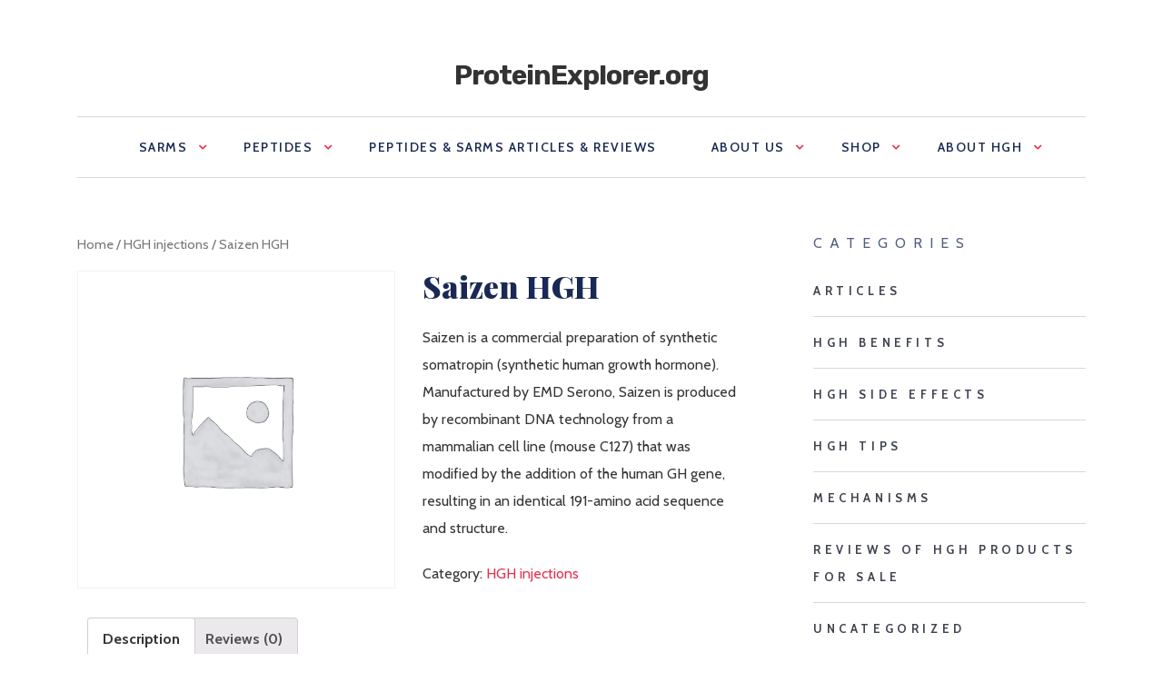

--- FILE ---
content_type: text/html; charset=UTF-8
request_url: https://www.proteinexplorer.org/product/saizen-hgh/
body_size: 60714
content:
<!doctype html>
<html class="no-js" lang="en-US" prefix="og: http://ogp.me/ns# fb: http://ogp.me/ns/fb#">
<head itemscope="itemscope" itemtype="http://schema.org/WebSite">
	<title>Saizen HGH &#8211; ProteinExplorer.org</title>
<meta name='robots' content='max-image-preview:large' />
<meta charset="UTF-8">
<link rel="profile" href="http://gmpg.org/xfn/11">
<link rel="pingback" href="https://www.proteinexplorer.org/xmlrpc.php">
<meta name="viewport" content="width=device-width, initial-scale=1.0">
<meta itemprop="name" content="ProteinExplorer.org">
<meta itemprop="url" content="https://www.proteinexplorer.org"><link rel='dns-prefetch' href='//fonts.googleapis.com' />
<link rel="alternate" type="application/rss+xml" title="ProteinExplorer.org &raquo; Feed" href="https://www.proteinexplorer.org/feed/" />
<link rel="alternate" type="application/rss+xml" title="ProteinExplorer.org &raquo; Comments Feed" href="https://www.proteinexplorer.org/comments/feed/" />

		
		<link rel="alternate" type="application/rss+xml" title="ProteinExplorer.org &raquo; Saizen HGH Comments Feed" href="https://www.proteinexplorer.org/product/saizen-hgh/feed/" />
<link rel="alternate" title="oEmbed (JSON)" type="application/json+oembed" href="https://www.proteinexplorer.org/wp-json/oembed/1.0/embed?url=https%3A%2F%2Fwww.proteinexplorer.org%2Fproduct%2Fsaizen-hgh%2F" />
<link rel="alternate" title="oEmbed (XML)" type="text/xml+oembed" href="https://www.proteinexplorer.org/wp-json/oembed/1.0/embed?url=https%3A%2F%2Fwww.proteinexplorer.org%2Fproduct%2Fsaizen-hgh%2F&#038;format=xml" />

		<meta property="og:title" content="Saizen HGH"/>
		<meta property="og:type" content="article"/>
		<meta property="og:url" content="https://www.proteinexplorer.org/product/saizen-hgh/"/>
		<meta property="og:site_name" content="ProteinExplorer.org"/>
		<meta property="og:description" content="<p>Saizen is a commercial preparation of synthetic somatropin (synthetic human growth hormone). Manufactured by EMD Serono, Saizen is produced by recombinant DNA technology from a mammalian cell line (mouse C127) that was modified by the addition of the human GH gene, resulting in an identical 191-amino acid sequence and structure.</p>
"/>

		<!-- proteinexplorer.org is managing ads with Advanced Ads 1.23.1 – https://wpadvancedads.com/ --><script>
						advanced_ads_ready=function(){var fns=[],listener,doc=typeof document==="object"&&document,hack=doc&&doc.documentElement.doScroll,domContentLoaded="DOMContentLoaded",loaded=doc&&(hack?/^loaded|^c/:/^loaded|^i|^c/).test(doc.readyState);if(!loaded&&doc){listener=function(){doc.removeEventListener(domContentLoaded,listener);window.removeEventListener("load",listener);loaded=1;while(listener=fns.shift())listener()};doc.addEventListener(domContentLoaded,listener);window.addEventListener("load",listener)}return function(fn){loaded?setTimeout(fn,0):fns.push(fn)}}();
						</script>
		<style id='wp-img-auto-sizes-contain-inline-css' type='text/css'>
img:is([sizes=auto i],[sizes^="auto," i]){contain-intrinsic-size:3000px 1500px}
/*# sourceURL=wp-img-auto-sizes-contain-inline-css */
</style>
<style id='wp-emoji-styles-inline-css' type='text/css'>

	img.wp-smiley, img.emoji {
		display: inline !important;
		border: none !important;
		box-shadow: none !important;
		height: 1em !important;
		width: 1em !important;
		margin: 0 0.07em !important;
		vertical-align: -0.1em !important;
		background: none !important;
		padding: 0 !important;
	}
/*# sourceURL=wp-emoji-styles-inline-css */
</style>
<style id='wp-block-library-inline-css' type='text/css'>
:root{--wp-block-synced-color:#7a00df;--wp-block-synced-color--rgb:122,0,223;--wp-bound-block-color:var(--wp-block-synced-color);--wp-editor-canvas-background:#ddd;--wp-admin-theme-color:#007cba;--wp-admin-theme-color--rgb:0,124,186;--wp-admin-theme-color-darker-10:#006ba1;--wp-admin-theme-color-darker-10--rgb:0,107,160.5;--wp-admin-theme-color-darker-20:#005a87;--wp-admin-theme-color-darker-20--rgb:0,90,135;--wp-admin-border-width-focus:2px}@media (min-resolution:192dpi){:root{--wp-admin-border-width-focus:1.5px}}.wp-element-button{cursor:pointer}:root .has-very-light-gray-background-color{background-color:#eee}:root .has-very-dark-gray-background-color{background-color:#313131}:root .has-very-light-gray-color{color:#eee}:root .has-very-dark-gray-color{color:#313131}:root .has-vivid-green-cyan-to-vivid-cyan-blue-gradient-background{background:linear-gradient(135deg,#00d084,#0693e3)}:root .has-purple-crush-gradient-background{background:linear-gradient(135deg,#34e2e4,#4721fb 50%,#ab1dfe)}:root .has-hazy-dawn-gradient-background{background:linear-gradient(135deg,#faaca8,#dad0ec)}:root .has-subdued-olive-gradient-background{background:linear-gradient(135deg,#fafae1,#67a671)}:root .has-atomic-cream-gradient-background{background:linear-gradient(135deg,#fdd79a,#004a59)}:root .has-nightshade-gradient-background{background:linear-gradient(135deg,#330968,#31cdcf)}:root .has-midnight-gradient-background{background:linear-gradient(135deg,#020381,#2874fc)}:root{--wp--preset--font-size--normal:16px;--wp--preset--font-size--huge:42px}.has-regular-font-size{font-size:1em}.has-larger-font-size{font-size:2.625em}.has-normal-font-size{font-size:var(--wp--preset--font-size--normal)}.has-huge-font-size{font-size:var(--wp--preset--font-size--huge)}.has-text-align-center{text-align:center}.has-text-align-left{text-align:left}.has-text-align-right{text-align:right}.has-fit-text{white-space:nowrap!important}#end-resizable-editor-section{display:none}.aligncenter{clear:both}.items-justified-left{justify-content:flex-start}.items-justified-center{justify-content:center}.items-justified-right{justify-content:flex-end}.items-justified-space-between{justify-content:space-between}.screen-reader-text{border:0;clip-path:inset(50%);height:1px;margin:-1px;overflow:hidden;padding:0;position:absolute;width:1px;word-wrap:normal!important}.screen-reader-text:focus{background-color:#ddd;clip-path:none;color:#444;display:block;font-size:1em;height:auto;left:5px;line-height:normal;padding:15px 23px 14px;text-decoration:none;top:5px;width:auto;z-index:100000}html :where(.has-border-color){border-style:solid}html :where([style*=border-top-color]){border-top-style:solid}html :where([style*=border-right-color]){border-right-style:solid}html :where([style*=border-bottom-color]){border-bottom-style:solid}html :where([style*=border-left-color]){border-left-style:solid}html :where([style*=border-width]){border-style:solid}html :where([style*=border-top-width]){border-top-style:solid}html :where([style*=border-right-width]){border-right-style:solid}html :where([style*=border-bottom-width]){border-bottom-style:solid}html :where([style*=border-left-width]){border-left-style:solid}html :where(img[class*=wp-image-]){height:auto;max-width:100%}:where(figure){margin:0 0 1em}html :where(.is-position-sticky){--wp-admin--admin-bar--position-offset:var(--wp-admin--admin-bar--height,0px)}@media screen and (max-width:600px){html :where(.is-position-sticky){--wp-admin--admin-bar--position-offset:0px}}

/*# sourceURL=wp-block-library-inline-css */
</style><style id='global-styles-inline-css' type='text/css'>
:root{--wp--preset--aspect-ratio--square: 1;--wp--preset--aspect-ratio--4-3: 4/3;--wp--preset--aspect-ratio--3-4: 3/4;--wp--preset--aspect-ratio--3-2: 3/2;--wp--preset--aspect-ratio--2-3: 2/3;--wp--preset--aspect-ratio--16-9: 16/9;--wp--preset--aspect-ratio--9-16: 9/16;--wp--preset--color--black: #000000;--wp--preset--color--cyan-bluish-gray: #abb8c3;--wp--preset--color--white: #ffffff;--wp--preset--color--pale-pink: #f78da7;--wp--preset--color--vivid-red: #cf2e2e;--wp--preset--color--luminous-vivid-orange: #ff6900;--wp--preset--color--luminous-vivid-amber: #fcb900;--wp--preset--color--light-green-cyan: #7bdcb5;--wp--preset--color--vivid-green-cyan: #00d084;--wp--preset--color--pale-cyan-blue: #8ed1fc;--wp--preset--color--vivid-cyan-blue: #0693e3;--wp--preset--color--vivid-purple: #9b51e0;--wp--preset--gradient--vivid-cyan-blue-to-vivid-purple: linear-gradient(135deg,rgb(6,147,227) 0%,rgb(155,81,224) 100%);--wp--preset--gradient--light-green-cyan-to-vivid-green-cyan: linear-gradient(135deg,rgb(122,220,180) 0%,rgb(0,208,130) 100%);--wp--preset--gradient--luminous-vivid-amber-to-luminous-vivid-orange: linear-gradient(135deg,rgb(252,185,0) 0%,rgb(255,105,0) 100%);--wp--preset--gradient--luminous-vivid-orange-to-vivid-red: linear-gradient(135deg,rgb(255,105,0) 0%,rgb(207,46,46) 100%);--wp--preset--gradient--very-light-gray-to-cyan-bluish-gray: linear-gradient(135deg,rgb(238,238,238) 0%,rgb(169,184,195) 100%);--wp--preset--gradient--cool-to-warm-spectrum: linear-gradient(135deg,rgb(74,234,220) 0%,rgb(151,120,209) 20%,rgb(207,42,186) 40%,rgb(238,44,130) 60%,rgb(251,105,98) 80%,rgb(254,248,76) 100%);--wp--preset--gradient--blush-light-purple: linear-gradient(135deg,rgb(255,206,236) 0%,rgb(152,150,240) 100%);--wp--preset--gradient--blush-bordeaux: linear-gradient(135deg,rgb(254,205,165) 0%,rgb(254,45,45) 50%,rgb(107,0,62) 100%);--wp--preset--gradient--luminous-dusk: linear-gradient(135deg,rgb(255,203,112) 0%,rgb(199,81,192) 50%,rgb(65,88,208) 100%);--wp--preset--gradient--pale-ocean: linear-gradient(135deg,rgb(255,245,203) 0%,rgb(182,227,212) 50%,rgb(51,167,181) 100%);--wp--preset--gradient--electric-grass: linear-gradient(135deg,rgb(202,248,128) 0%,rgb(113,206,126) 100%);--wp--preset--gradient--midnight: linear-gradient(135deg,rgb(2,3,129) 0%,rgb(40,116,252) 100%);--wp--preset--font-size--small: 13px;--wp--preset--font-size--medium: 20px;--wp--preset--font-size--large: 36px;--wp--preset--font-size--x-large: 42px;--wp--preset--spacing--20: 0.44rem;--wp--preset--spacing--30: 0.67rem;--wp--preset--spacing--40: 1rem;--wp--preset--spacing--50: 1.5rem;--wp--preset--spacing--60: 2.25rem;--wp--preset--spacing--70: 3.38rem;--wp--preset--spacing--80: 5.06rem;--wp--preset--shadow--natural: 6px 6px 9px rgba(0, 0, 0, 0.2);--wp--preset--shadow--deep: 12px 12px 50px rgba(0, 0, 0, 0.4);--wp--preset--shadow--sharp: 6px 6px 0px rgba(0, 0, 0, 0.2);--wp--preset--shadow--outlined: 6px 6px 0px -3px rgb(255, 255, 255), 6px 6px rgb(0, 0, 0);--wp--preset--shadow--crisp: 6px 6px 0px rgb(0, 0, 0);}:where(.is-layout-flex){gap: 0.5em;}:where(.is-layout-grid){gap: 0.5em;}body .is-layout-flex{display: flex;}.is-layout-flex{flex-wrap: wrap;align-items: center;}.is-layout-flex > :is(*, div){margin: 0;}body .is-layout-grid{display: grid;}.is-layout-grid > :is(*, div){margin: 0;}:where(.wp-block-columns.is-layout-flex){gap: 2em;}:where(.wp-block-columns.is-layout-grid){gap: 2em;}:where(.wp-block-post-template.is-layout-flex){gap: 1.25em;}:where(.wp-block-post-template.is-layout-grid){gap: 1.25em;}.has-black-color{color: var(--wp--preset--color--black) !important;}.has-cyan-bluish-gray-color{color: var(--wp--preset--color--cyan-bluish-gray) !important;}.has-white-color{color: var(--wp--preset--color--white) !important;}.has-pale-pink-color{color: var(--wp--preset--color--pale-pink) !important;}.has-vivid-red-color{color: var(--wp--preset--color--vivid-red) !important;}.has-luminous-vivid-orange-color{color: var(--wp--preset--color--luminous-vivid-orange) !important;}.has-luminous-vivid-amber-color{color: var(--wp--preset--color--luminous-vivid-amber) !important;}.has-light-green-cyan-color{color: var(--wp--preset--color--light-green-cyan) !important;}.has-vivid-green-cyan-color{color: var(--wp--preset--color--vivid-green-cyan) !important;}.has-pale-cyan-blue-color{color: var(--wp--preset--color--pale-cyan-blue) !important;}.has-vivid-cyan-blue-color{color: var(--wp--preset--color--vivid-cyan-blue) !important;}.has-vivid-purple-color{color: var(--wp--preset--color--vivid-purple) !important;}.has-black-background-color{background-color: var(--wp--preset--color--black) !important;}.has-cyan-bluish-gray-background-color{background-color: var(--wp--preset--color--cyan-bluish-gray) !important;}.has-white-background-color{background-color: var(--wp--preset--color--white) !important;}.has-pale-pink-background-color{background-color: var(--wp--preset--color--pale-pink) !important;}.has-vivid-red-background-color{background-color: var(--wp--preset--color--vivid-red) !important;}.has-luminous-vivid-orange-background-color{background-color: var(--wp--preset--color--luminous-vivid-orange) !important;}.has-luminous-vivid-amber-background-color{background-color: var(--wp--preset--color--luminous-vivid-amber) !important;}.has-light-green-cyan-background-color{background-color: var(--wp--preset--color--light-green-cyan) !important;}.has-vivid-green-cyan-background-color{background-color: var(--wp--preset--color--vivid-green-cyan) !important;}.has-pale-cyan-blue-background-color{background-color: var(--wp--preset--color--pale-cyan-blue) !important;}.has-vivid-cyan-blue-background-color{background-color: var(--wp--preset--color--vivid-cyan-blue) !important;}.has-vivid-purple-background-color{background-color: var(--wp--preset--color--vivid-purple) !important;}.has-black-border-color{border-color: var(--wp--preset--color--black) !important;}.has-cyan-bluish-gray-border-color{border-color: var(--wp--preset--color--cyan-bluish-gray) !important;}.has-white-border-color{border-color: var(--wp--preset--color--white) !important;}.has-pale-pink-border-color{border-color: var(--wp--preset--color--pale-pink) !important;}.has-vivid-red-border-color{border-color: var(--wp--preset--color--vivid-red) !important;}.has-luminous-vivid-orange-border-color{border-color: var(--wp--preset--color--luminous-vivid-orange) !important;}.has-luminous-vivid-amber-border-color{border-color: var(--wp--preset--color--luminous-vivid-amber) !important;}.has-light-green-cyan-border-color{border-color: var(--wp--preset--color--light-green-cyan) !important;}.has-vivid-green-cyan-border-color{border-color: var(--wp--preset--color--vivid-green-cyan) !important;}.has-pale-cyan-blue-border-color{border-color: var(--wp--preset--color--pale-cyan-blue) !important;}.has-vivid-cyan-blue-border-color{border-color: var(--wp--preset--color--vivid-cyan-blue) !important;}.has-vivid-purple-border-color{border-color: var(--wp--preset--color--vivid-purple) !important;}.has-vivid-cyan-blue-to-vivid-purple-gradient-background{background: var(--wp--preset--gradient--vivid-cyan-blue-to-vivid-purple) !important;}.has-light-green-cyan-to-vivid-green-cyan-gradient-background{background: var(--wp--preset--gradient--light-green-cyan-to-vivid-green-cyan) !important;}.has-luminous-vivid-amber-to-luminous-vivid-orange-gradient-background{background: var(--wp--preset--gradient--luminous-vivid-amber-to-luminous-vivid-orange) !important;}.has-luminous-vivid-orange-to-vivid-red-gradient-background{background: var(--wp--preset--gradient--luminous-vivid-orange-to-vivid-red) !important;}.has-very-light-gray-to-cyan-bluish-gray-gradient-background{background: var(--wp--preset--gradient--very-light-gray-to-cyan-bluish-gray) !important;}.has-cool-to-warm-spectrum-gradient-background{background: var(--wp--preset--gradient--cool-to-warm-spectrum) !important;}.has-blush-light-purple-gradient-background{background: var(--wp--preset--gradient--blush-light-purple) !important;}.has-blush-bordeaux-gradient-background{background: var(--wp--preset--gradient--blush-bordeaux) !important;}.has-luminous-dusk-gradient-background{background: var(--wp--preset--gradient--luminous-dusk) !important;}.has-pale-ocean-gradient-background{background: var(--wp--preset--gradient--pale-ocean) !important;}.has-electric-grass-gradient-background{background: var(--wp--preset--gradient--electric-grass) !important;}.has-midnight-gradient-background{background: var(--wp--preset--gradient--midnight) !important;}.has-small-font-size{font-size: var(--wp--preset--font-size--small) !important;}.has-medium-font-size{font-size: var(--wp--preset--font-size--medium) !important;}.has-large-font-size{font-size: var(--wp--preset--font-size--large) !important;}.has-x-large-font-size{font-size: var(--wp--preset--font-size--x-large) !important;}
/*# sourceURL=global-styles-inline-css */
</style>

<style id='classic-theme-styles-inline-css' type='text/css'>
/*! This file is auto-generated */
.wp-block-button__link{color:#fff;background-color:#32373c;border-radius:9999px;box-shadow:none;text-decoration:none;padding:calc(.667em + 2px) calc(1.333em + 2px);font-size:1.125em}.wp-block-file__button{background:#32373c;color:#fff;text-decoration:none}
/*# sourceURL=/wp-includes/css/classic-themes.min.css */
</style>
<link rel='stylesheet' id='dashicons-css' href='https://www.proteinexplorer.org/wp-includes/css/dashicons.min.css' type='text/css' media='all' />
<link rel='stylesheet' id='everest-forms-general-css' href='https://www.proteinexplorer.org/wp-content/plugins/everest-forms/assets/css/everest-forms.css' type='text/css' media='all' />
<link rel='stylesheet' id='photoswipe-css' href='https://www.proteinexplorer.org/wp-content/plugins/woocommerce/assets/css/photoswipe/photoswipe.min.css' type='text/css' media='all' />
<link rel='stylesheet' id='photoswipe-default-skin-css' href='https://www.proteinexplorer.org/wp-content/plugins/woocommerce/assets/css/photoswipe/default-skin/default-skin.min.css' type='text/css' media='all' />
<link rel='stylesheet' id='woocommerce-layout-css' href='https://www.proteinexplorer.org/wp-content/plugins/woocommerce/assets/css/woocommerce-layout.css' type='text/css' media='all' />
<link rel='stylesheet' id='woocommerce-smallscreen-css' href='https://www.proteinexplorer.org/wp-content/plugins/woocommerce/assets/css/woocommerce-smallscreen.css' type='text/css' media='only screen and (max-width: 768px)' />
<link rel='stylesheet' id='woocommerce-general-css' href='https://www.proteinexplorer.org/wp-content/plugins/woocommerce/assets/css/woocommerce.css' type='text/css' media='all' />
<style id='woocommerce-inline-inline-css' type='text/css'>
.woocommerce form .form-row .required { visibility: visible; }
/*# sourceURL=woocommerce-inline-inline-css */
</style>
<link rel='stylesheet' id='dailybuzz-theme-css' href='https://www.proteinexplorer.org/wp-content/themes/mts_dailybuzz/style.css' type='text/css' media='all' />
<link rel='stylesheet' id='dailybuzz_google_fonts-css' href='https://fonts.googleapis.com/css?family=Rubik%3A700%7CCabin%3A400%2C600%2C700%7CPlayfair+Display%3A900&#038;subset=latin' type='text/css' media='all' />
<link rel='stylesheet' id='fontawesome-css' href='https://www.proteinexplorer.org/wp-content/themes/mts_dailybuzz/css/font-awesome.min.css' type='text/css' media='all' />
<link rel='stylesheet' id='owl-carousel-css' href='https://www.proteinexplorer.org/wp-content/themes/mts_dailybuzz/css/owl.carousel.css' type='text/css' media='all' />
<link rel='stylesheet' id='dailybuzz-responsive-css' href='https://www.proteinexplorer.org/wp-content/themes/mts_dailybuzz/css/dailybuzz-responsive.css' type='text/css' media='all' />
<link rel='stylesheet' id='dailybuzz-woocommerce-css' href='https://www.proteinexplorer.org/wp-content/themes/mts_dailybuzz/css/dailybuzz-woocommerce.css' type='text/css' media='all' />
<link rel='stylesheet' id='magnificPopup-css' href='https://www.proteinexplorer.org/wp-content/plugins/wp-review-pro/public/css/magnific-popup.css' type='text/css' media='all' />
<link rel='stylesheet' id='wp_review-style-css' href='https://www.proteinexplorer.org/wp-content/plugins/wp-review-pro/public/css/wp-review.css' type='text/css' media='all' />
<link rel='stylesheet' id='dailybuzz-dynamic-css-css' href='//www.proteinexplorer.org/wp-content/uploads/dailybuzz-styles/dailybuzz-191.css?timestamp=1612314212&#038;ver=1.0.4' type='text/css' media='all' />
<script type="text/javascript" src="https://www.proteinexplorer.org/wp-includes/js/jquery/jquery.min.js" id="jquery-core-js"></script>
<script type="text/javascript" src="https://www.proteinexplorer.org/wp-includes/js/jquery/jquery-migrate.min.js" id="jquery-migrate-js"></script>
<script type="text/javascript" id="wpcc-script-js-extra">
/* <![CDATA[ */
var wpccvars = {"ajaxUrl":"https://www.proteinexplorer.org/wp-admin/admin-ajax.php","pluginurl":"https://www.proteinexplorer.org/wp-content/plugins/wp-content-presentor","templateurl":"https://www.proteinexplorer.org/wp-content/themes/mts_dailybuzz","siteurl":"https://www.proteinexplorer.org","_ajax_nonce":"a0d0e76f56","content_selector":"#maincontent","comments_selector":"","post_id":"191"};
//# sourceURL=wpcc-script-js-extra
/* ]]> */
</script>
<script type="text/javascript" src="https://www.proteinexplorer.org/wp-content/plugins/wp-content-presentor/assets/js/scripts.js" id="wpcc-script-js"></script>
<link rel="https://api.w.org/" href="https://www.proteinexplorer.org/wp-json/" /><link rel="alternate" title="JSON" type="application/json" href="https://www.proteinexplorer.org/wp-json/wp/v2/product/191" /><link rel="EditURI" type="application/rsd+xml" title="RSD" href="https://www.proteinexplorer.org/xmlrpc.php?rsd" />
<meta name="generator" content="WordPress 6.9" />
<meta name="generator" content="Everest Forms 1.7.2.2" />
<meta name="generator" content="WooCommerce 4.8.3" />
<link rel="canonical" href="https://www.proteinexplorer.org/product/saizen-hgh/" />
<link rel='shortlink' href='https://www.proteinexplorer.org/?p=191' />
	<noscript><style>.woocommerce-product-gallery{ opacity: 1 !important; }</style></noscript>
	</head>

<body id="blog" class="wp-singular product-template-default single single-product postid-191 wp-embed-responsive wp-theme-mts_dailybuzz theme-mts_dailybuzz everest-forms-no-js woocommerce woocommerce-page woocommerce-no-js elementor-default elementor-kit-469 aa-prefix-prote- main" itemscope="itemscope" itemtype="http://schema.org/WebPage">

	
	<div class="main-container">

		
<header id="site-header" class="main-header header-default clearfix" role="banner" itemscope itemtype="http://schema.org/WPHeader">
	<div id="header">
		<div class="container">
			<div class="logo-wrap">
				<h2 id="logo" class="text-logo clearfix"><a href="https://www.proteinexplorer.org">ProteinExplorer.org</a></h2>			</div>
							<div id="secondary-navigation" class="secondary-navigation" role="navigation" itemscope itemtype="http://schema.org/SiteNavigationElement">
								<a href="#" id="pull" class="toggle-mobile-menu"><span>Menu</span></a>
				
					<nav class="navigation clearfix mobile-menu-wrapper">
						<ul id="menu-main" class="menu clearfix"><li id="menu-item-1114" class="menu-item menu-item-type-post_type menu-item-object-page menu-item-has-children menu-item-1114"><a href="https://www.proteinexplorer.org/buy-sarms-for-sale-all-products-in-sarms-category-for-research-purposes/">SARMS</a>
<ul class="sub-menu">
	<li id="menu-item-1083" class="menu-item menu-item-type-post_type menu-item-object-product menu-item-1083"><a href="https://www.proteinexplorer.org/product/cardarine/">Cardarine</a></li>
	<li id="menu-item-1092" class="menu-item menu-item-type-post_type menu-item-object-product menu-item-1092"><a href="https://www.proteinexplorer.org/product/lgd-3303/">LGD-3303</a></li>
	<li id="menu-item-1091" class="menu-item menu-item-type-post_type menu-item-object-product menu-item-1091"><a href="https://www.proteinexplorer.org/product/lgd-4033/">LGD 4033</a></li>
	<li id="menu-item-1096" class="menu-item menu-item-type-post_type menu-item-object-product menu-item-1096"><a href="https://www.proteinexplorer.org/product/mk-677/">Mk-677</a></li>
	<li id="menu-item-1097" class="menu-item menu-item-type-post_type menu-item-object-product menu-item-1097"><a href="https://www.proteinexplorer.org/product/ostarine/">Ostarine</a></li>
	<li id="menu-item-1100" class="menu-item menu-item-type-post_type menu-item-object-product menu-item-1100"><a href="https://www.proteinexplorer.org/product/rad-140/">RAD 140</a></li>
	<li id="menu-item-1101" class="menu-item menu-item-type-post_type menu-item-object-product menu-item-1101"><a href="https://www.proteinexplorer.org/product/s4-anadrine/">S4 Anadrine</a></li>
	<li id="menu-item-1104" class="menu-item menu-item-type-post_type menu-item-object-product menu-item-1104"><a href="https://www.proteinexplorer.org/product/yk-11/">Yk-11</a></li>
</ul>
</li>
<li id="menu-item-1045" class="menu-item menu-item-type-taxonomy menu-item-object-product_cat menu-item-has-children menu-item-1045"><a href="https://www.proteinexplorer.org/product-category/peptides/">Peptides</a>
<ul class="sub-menu">
	<li id="menu-item-1084" class="menu-item menu-item-type-post_type menu-item-object-product menu-item-1084"><a href="https://www.proteinexplorer.org/product/cjc-1295-dac/">CJC-1295 DAC</a></li>
	<li id="menu-item-1085" class="menu-item menu-item-type-post_type menu-item-object-product menu-item-1085"><a href="https://www.proteinexplorer.org/product/cjc-1295-no-dac-mod-grf-1-29/">CJC-1295 NO DAC (Mod GRF 1-29)</a></li>
	<li id="menu-item-1086" class="menu-item menu-item-type-post_type menu-item-object-product menu-item-1086"><a href="https://www.proteinexplorer.org/product/dsip-delta-sleep-inducing-peptide/">DSIP (DELTA SLEEP INDUCING PEPTIDE)</a></li>
	<li id="menu-item-1105" class="menu-item menu-item-type-post_type menu-item-object-product menu-item-1105"><a href="https://www.proteinexplorer.org/product/fragment-176-191/">Fragment 176-191</a></li>
	<li id="menu-item-1087" class="menu-item menu-item-type-post_type menu-item-object-product menu-item-1087"><a href="https://www.proteinexplorer.org/product/ghk-ghk-cu/">GHK (GHK-CU)</a></li>
	<li id="menu-item-1088" class="menu-item menu-item-type-post_type menu-item-object-product menu-item-1088"><a href="https://www.proteinexplorer.org/product/ghrp-2/">GHRP-2</a></li>
	<li id="menu-item-1089" class="menu-item menu-item-type-post_type menu-item-object-product menu-item-1089"><a href="https://www.proteinexplorer.org/product/ghrp-6/">GHRP-6</a></li>
	<li id="menu-item-1090" class="menu-item menu-item-type-post_type menu-item-object-product menu-item-1090"><a href="https://www.proteinexplorer.org/product/hexarelin/">Hexarelin</a></li>
	<li id="menu-item-1093" class="menu-item menu-item-type-post_type menu-item-object-product menu-item-1093"><a href="https://www.proteinexplorer.org/product/igf-1-des/">IGF-1 DES</a></li>
	<li id="menu-item-1094" class="menu-item menu-item-type-post_type menu-item-object-product menu-item-1094"><a href="https://www.proteinexplorer.org/product/igf-1-lr3/">IGF-1 LR3</a></li>
	<li id="menu-item-1095" class="menu-item menu-item-type-post_type menu-item-object-product menu-item-1095"><a href="https://www.proteinexplorer.org/product/mgf-c-terminal/">MGF (C-terminal)</a></li>
	<li id="menu-item-1098" class="menu-item menu-item-type-post_type menu-item-object-product menu-item-1098"><a href="https://www.proteinexplorer.org/product/pge-1-2mg-prostaglandin-e1/">PGE-1 2MG (Prostaglandin E1)</a></li>
	<li id="menu-item-1099" class="menu-item menu-item-type-post_type menu-item-object-product menu-item-1099"><a href="https://www.proteinexplorer.org/product/pt-141-bremelanotide/">PT-141 (Bremelanotide)</a></li>
	<li id="menu-item-1102" class="menu-item menu-item-type-post_type menu-item-object-product menu-item-1102"><a href="https://www.proteinexplorer.org/product/sermorelin/">Sermorelin</a></li>
	<li id="menu-item-1103" class="menu-item menu-item-type-post_type menu-item-object-product menu-item-1103"><a href="https://www.proteinexplorer.org/product/triptorelin-gnrh/">Triptorelin (GnRH)</a></li>
</ul>
</li>
<li id="menu-item-1082" class="menu-item menu-item-type-post_type menu-item-object-page menu-item-1082"><a href="https://www.proteinexplorer.org/reviews/">Peptides &#038; SARMS Articles &#038; Reviews</a></li>
<li id="menu-item-1107" class="menu-item menu-item-type-post_type menu-item-object-page menu-item-has-children menu-item-1107"><a href="https://www.proteinexplorer.org/about/">About us</a>
<ul class="sub-menu">
	<li id="menu-item-1108" class="menu-item menu-item-type-post_type menu-item-object-page menu-item-1108"><a href="https://www.proteinexplorer.org/bioscience-medical-technology-initiatives-in-oregon/">Bio-medical Initiatives</a></li>
	<li id="menu-item-1251" class="menu-item menu-item-type-post_type menu-item-object-page menu-item-1251"><a href="https://www.proteinexplorer.org/about/protein-explorer-visualization-of-protein-structures/">Protein Explorer : Visualization of protein structures</a></li>
	<li id="menu-item-1110" class="menu-item menu-item-type-post_type menu-item-object-page menu-item-1110"><a href="https://www.proteinexplorer.org/privacy-policy-guideline/">Privacy Policy</a></li>
	<li id="menu-item-1111" class="menu-item menu-item-type-post_type menu-item-object-page menu-item-1111"><a href="https://www.proteinexplorer.org/resources/">Resources</a></li>
	<li id="menu-item-1106" class="menu-item menu-item-type-post_type menu-item-object-page menu-item-1106"><a href="https://www.proteinexplorer.org/home-2/">Overview</a></li>
	<li id="menu-item-1113" class="menu-item menu-item-type-post_type menu-item-object-page menu-item-1113"><a href="https://www.proteinexplorer.org/terms-conditions-of-use/">Terms &#038; Conditions of Use</a></li>
</ul>
</li>
<li id="menu-item-1158" class="menu-item menu-item-type-post_type menu-item-object-page menu-item-has-children current_page_parent menu-item-1158"><a href="https://www.proteinexplorer.org/shop/">Shop</a>
<ul class="sub-menu">
	<li id="menu-item-1116" class="menu-item menu-item-type-post_type menu-item-object-page menu-item-1116"><a href="https://www.proteinexplorer.org/buy-hgh-growth-hormone-injections-for-clinical-research-use-hgh-for-sale/">HGH</a></li>
	<li id="menu-item-1043" class="menu-item menu-item-type-taxonomy menu-item-object-product_cat menu-item-1043"><a href="https://www.proteinexplorer.org/product-category/peptides/">Peptides</a></li>
	<li id="menu-item-1044" class="menu-item menu-item-type-taxonomy menu-item-object-product_cat menu-item-1044"><a href="https://www.proteinexplorer.org/product-category/research-chemicals/">Research chemicals</a></li>
	<li id="menu-item-1117" class="menu-item menu-item-type-post_type menu-item-object-page menu-item-1117"><a href="https://www.proteinexplorer.org/buy-sarms-for-sale-all-products-in-sarms-category-for-research-purposes/">SARMS</a></li>
</ul>
</li>
<li id="menu-item-1160" class="menu-item menu-item-type-post_type menu-item-object-page menu-item-has-children menu-item-1160"><a href="https://www.proteinexplorer.org/about-hgh/">About HGH</a>
<ul class="sub-menu">
	<li id="menu-item-1115" class="menu-item menu-item-type-post_type menu-item-object-page menu-item-1115"><a href="https://www.proteinexplorer.org/buy-hgh-growth-hormone-injections-for-clinical-research-use-hgh-for-sale/">HGH injections</a></li>
	<li id="menu-item-1159" class="menu-item menu-item-type-post_type menu-item-object-page menu-item-1159"><a href="https://www.proteinexplorer.org/all-the-mechanisms-to-influence-more-hgh-production-in-the-body-naturally/">Mechanisms to influence more HGH production</a></li>
	<li id="menu-item-1161" class="menu-item menu-item-type-post_type menu-item-object-page menu-item-1161"><a href="https://www.proteinexplorer.org/about-hgh/hgh-benefits/">HGH benefits</a></li>
	<li id="menu-item-1162" class="menu-item menu-item-type-post_type menu-item-object-post menu-item-1162"><a href="https://www.proteinexplorer.org/top-4-recommended-methods-of-avoiding-side-effects-from-hgh-treatment/">Avoiding HGH injections side effects</a></li>
	<li id="menu-item-1163" class="menu-item menu-item-type-post_type menu-item-object-post menu-item-1163"><a href="https://www.proteinexplorer.org/the-truth-about-hgh-side-effects/">Myths &#038; Facts about HGH Side effects</a></li>
	<li id="menu-item-1260" class="menu-item menu-item-type-custom menu-item-object-custom menu-item-1260"><a href="https://apnews.com/article/2f54b33afff047cb49ff44f714dba22d">Guide to buying growth hormone</a></li>
	<li id="menu-item-1164" class="menu-item menu-item-type-post_type menu-item-object-post menu-item-1164"><a href="https://www.proteinexplorer.org/hgh-for-weight-loss-hgh-helps-you-lose-weight-but-gain-lean-muscle-mass/">HGH for weight loss</a></li>
	<li id="menu-item-1165" class="menu-item menu-item-type-post_type menu-item-object-post menu-item-1165"><a href="https://www.proteinexplorer.org/hgh-for-better-and-younger-looking-skin-vitalize-your-skin-with-hgh/">HGH for better skin</a></li>
	<li id="menu-item-1166" class="menu-item menu-item-type-post_type menu-item-object-post menu-item-1166"><a href="https://www.proteinexplorer.org/hgh-for-more-energy-and-endurance-and-to-beat-chronic-fatigue/">HGH for energy and endurance</a></li>
	<li id="menu-item-1167" class="menu-item menu-item-type-post_type menu-item-object-post menu-item-1167"><a href="https://www.proteinexplorer.org/hgh-for-better-sleep-use-hgh-to-repair-your-sleep-cycle-and-relieve-your-fatigue-related-stress/">HGH for better sleep</a></li>
	<li id="menu-item-1168" class="menu-item menu-item-type-custom menu-item-object-custom menu-item-1168"><a href="https://usa.inquirer.net/60547/top-10-best-hgh-supplements-pills-reviews-for-men-and-women">HGH products reviews</a></li>
</ul>
</li>
</ul>					</nav>

							</div>
		</div><!--.container-->
	</div>
	</header>
<div id="wrapper" class="single wc_page clearfix">
	<div class="container clearfix">
		<article class="article">
			<div id="content_box" >
				<div id="primary" class="content-area"><main id="main" class="site-main" role="main"><nav class="woocommerce-breadcrumb"><a href="https://www.proteinexplorer.org">Home</a>&nbsp;&#47;&nbsp;<a href="https://www.proteinexplorer.org/product-category/hgh-injections/">HGH injections</a>&nbsp;&#47;&nbsp;Saizen HGH</nav>											<div class="woocommerce-notices-wrapper"></div><div id="product-191" class="product type-product post-191 status-publish first instock product_cat-hgh-injections shipping-taxable product-type-simple">

	<div class="woocommerce-product-gallery woocommerce-product-gallery--without-images woocommerce-product-gallery--columns-3 images" data-columns="3" style="opacity: 0; transition: opacity .25s ease-in-out;">
	<figure class="woocommerce-product-gallery__wrapper">
		<div class="woocommerce-product-gallery__image--placeholder"><img src="https://www.proteinexplorer.org/wp-content/uploads/woocommerce-placeholder-600x600.png" alt="Awaiting product image" class="wp-post-image" /></div>	</figure>
</div>

	<div class="summary entry-summary">
		<h1 class="product_title entry-title">Saizen HGH</h1><p class="price"></p>
<div class="woocommerce-product-details__short-description">
	<p>Saizen is a commercial preparation of synthetic somatropin (synthetic human growth hormone). Manufactured by EMD Serono, Saizen is produced by recombinant DNA technology from a mammalian cell line (mouse C127) that was modified by the addition of the human GH gene, resulting in an identical 191-amino acid sequence and structure.</p>
</div>
<div class="product_meta">

	
	
	<span class="posted_in">Category: <a href="https://www.proteinexplorer.org/product-category/hgh-injections/" rel="tag">HGH injections</a></span>
	
	
</div>
	</div>

	
	<div class="woocommerce-tabs wc-tabs-wrapper">
		<ul class="tabs wc-tabs" role="tablist">
							<li class="description_tab" id="tab-title-description" role="tab" aria-controls="tab-description">
					<a href="#tab-description">
						Description					</a>
				</li>
							<li class="reviews_tab" id="tab-title-reviews" role="tab" aria-controls="tab-reviews">
					<a href="#tab-reviews">
						Reviews (0)					</a>
				</li>
					</ul>
					<div class="woocommerce-Tabs-panel woocommerce-Tabs-panel--description panel entry-content wc-tab" id="tab-description" role="tabpanel" aria-labelledby="tab-title-description">
				
	<h2>Description</h2>

<h3>Introduction</h3>
<p>Saizen is a form of human growth hormone important for the growth of bones and muscles. Saizen is used to treat growth failure in children and adults who lack natural growth hormone. This includes people with short stature at birth with no catch-up growth, and other causes.</p>
<p>Saizen [somatropin (rDNA origin) for injection] is indicated for replacement of endogenous growth hormone in adults with adult or childhood onset growth hormone deficiency. Confirmation can sometimes involve testing as recommended by your doctor.</p>
<p><b>Editor&#8217;s Note:</b> You can buy &#8220;Saizen&#8221; from our <a href="http://www.oregon-bioscience.com/research- chemicals/out/hghsource.php" target="_blank" rel="noopener noreferrer">top recommended source</a>.</p>
<h3>How it works?</h3>
<p>Saizen is injected. It is intended for long-term treatment of individuals who are growth hormone deficient. Saizen, like all synthetic somatropin, has special importance for children and adolescents whose growth failure is due to inadequate production of growth hormone. Studies have shown that somatropin usage fails to produce athletic performance enhancement despite claims to the contrary. More recently, Saizen has been used in IVF protocols by a few physicians for female patients undergoing infertility treatment in an attempt to increase the number and quality of oocytes retrieved.</p>
<h3>Side Effects</h3>
<p>The following important adverse reactions are also described elsewhere in the labeling:</p>
<p>● Increased mortality in patients with acute critical illness<br />
● Fatalities in children with Prader-Willi syndrome<br />
● Neoplasms<br />
● Glucose intolerance and diabetes mellitus<br />
● Intracranial hypertension<br />
● Severe hypersensitivity<br />
● Fluid retention<br />
● Hypoadrenalism<br />
● Hypothyroidism<br />
● Slipped capital femoral epiphysis in pediatric patients<br />
● Progression of preexisting scoliosis in pediatric patients<br />
● Lipoatrophy<br />
● Pancreatitis</p>
<h3>More information</h3>
<p>Treatment with somatropin may decrease insulin sensitivity, particularly at higher doses in susceptible patients. As a result, previously undiagnosed impaired glucose tolerance and overt diabetes mellitus may be unmasked during somatropin treatment and new onset type 2 diabetes mellitus has been reported in patients. Therefore, glucose levels should be monitored periodically in all patients treated with somatropin, especially in those with risk factors for diabetes mellitus, such as obesity, Turner syndrome, or a family history of diabetes mellitus. Patients with preexisting type 1 or type 2 diabetes mellitus or impaired glucose tolerance should be monitored closely during somatropin therapy. The doses of antihyperglycemic drugs (i.e., insulin or oral agents) may require adjustment when somatropin therapy is instituted in these patients</p>
<h3>Dosages</h3>
<p>1 vial of 5 mg SAIZEN and 1 vial of Bacteriostatic Water for Injection, USP (0.9% Benzyl Alcohol) NDC 44087-1005-2</p>
<p>1 vial of 8.8 mg SAIZEN and 1 vial of Bacteriostatic Water for Injection, USP (0.9% Benzyl Alcohol) NDC 44087-1088-1</p>
<p>1 click.easy® cartridge of 8.8 mg SAIZEN and 1.51 mL Sterile Water for Injection 0.3% (w/v) metacresol as a antimicrobial preservative NDC 44087-1080-1</p>
<p>1 saizenprep® cartridge of 8.8 mg SAIZEN and 1.51 mL Sterile Water for Injection 0.3% (w/v) metacresol as antimicrobial preservative NDC 44087-0016-1</p>
<h3>Conclusion</h3>
<p>SAIZEN is a human growth hormone produced by recombinant DNA technology. SAIZEN has 191 amino acid residues and a molecular weight of 22,125 daltons. Its amino acid sequence and structure are identical to the dominant form of human pituitary growth hormone. SAIZEN is produced by a mammalian cell line (mouse C127) that has been modified by the addition of the human growth hormone gene.</p>
<h3>User reviews</h3>
<p><strong>Review 1</strong><br />
I&#8217;m 70 and seemingly in EXCELLENT health. NO pains or problems with ANYTHING. I work on my estate daily and have better energy than my younger by far workers. Before I started taking human growth hormone (HGH), I found that my skin was growing very thin and becoming a slight pinkish blue. Now this is completly resolved. I go to a life extension doctor that after testing found that my hormones like all older persons were low so I&#8217;m now supplementing with HGH, Pregnalone, DHEA, and Testosterone (transdermal. I highly recommend it to my friends and acquaintances and to you to have your blood tested.</p>
			</div>
					<div class="woocommerce-Tabs-panel woocommerce-Tabs-panel--reviews panel entry-content wc-tab" id="tab-reviews" role="tabpanel" aria-labelledby="tab-title-reviews">
				<div id="reviews" class="woocommerce-Reviews">
	<div id="comments">
		<h2 class="woocommerce-Reviews-title">
			Reviews		</h2>

					<p class="woocommerce-noreviews">There are no reviews yet.</p>
			</div>

			<div id="review_form_wrapper">
			<div id="review_form">
					<div id="respond" class="comment-respond">
		<span id="reply-title" class="comment-reply-title">Be the first to review &ldquo;Saizen HGH&rdquo; <small><a rel="nofollow" id="cancel-comment-reply-link" href="/product/saizen-hgh/#respond" style="display:none;">Cancel reply</a></small></span><form action="https://www.proteinexplorer.org/wp-comments-post.php" method="post" id="commentform" class="comment-form"><p class="comment-notes"><span id="email-notes">Your email address will not be published.</span> <span class="required-field-message">Required fields are marked <span class="required">*</span></span></p><div class="comment-form-rating"><label for="rating">Your rating&nbsp;<span class="required">*</span></label><select name="rating" id="rating" required>
						<option value="">Rate&hellip;</option>
						<option value="5">Perfect</option>
						<option value="4">Good</option>
						<option value="3">Average</option>
						<option value="2">Not that bad</option>
						<option value="1">Very poor</option>
					</select></div><p class="comment-form-comment"><label for="comment">Your review&nbsp;<span class="required">*</span></label><textarea id="comment" name="comment" cols="45" rows="8" required></textarea></p><p class="comment-form-author"><label for="author">Name&nbsp;<span class="required">*</span></label><input id="author" name="author" type="text" value="" size="30" required /></p>
<p class="comment-form-email"><label for="email">Email&nbsp;<span class="required">*</span></label><input id="email" name="email" type="email" value="" size="30" required /></p>
<p class="comment-form-cookies-consent"><input id="wp-comment-cookies-consent" name="wp-comment-cookies-consent" type="checkbox" value="yes" /> <label for="wp-comment-cookies-consent">Save my name, email, and website in this browser for the next time I comment.</label></p>
<p class="form-submit"><input name="submit" type="submit" id="submit" class="submit" value="Submit" /> <input type='hidden' name='comment_post_ID' value='191' id='comment_post_ID' />
<input type='hidden' name='comment_parent' id='comment_parent' value='0' />
</p></form>	</div><!-- #respond -->
				</div>
		</div>
	
	<div class="clear"></div>
</div>
			</div>
		
			</div>


	<section class="related products">

					<h2>Related products</h2>
				
		<ul class="products columns-4">

			
					<li class="product type-product post-203 status-publish first instock product_cat-hgh-injections shipping-taxable product-type-simple">
	<a href="https://www.proteinexplorer.org/product/fitropin-hgh/" class="woocommerce-LoopProduct-link woocommerce-loop-product__link"><img width="300" height="300" src="https://www.proteinexplorer.org/wp-content/uploads/woocommerce-placeholder-300x300.png" class="woocommerce-placeholder wp-post-image" alt="Placeholder" decoding="async" fetchpriority="high" /><h2 class="woocommerce-loop-product__title">Fitropin HGH</h2>
</a><a href="https://www.proteinexplorer.org/product/fitropin-hgh/" data-quantity="1" class="button product_type_simple" data-product_id="203" data-product_sku="" aria-label="Read more about &ldquo;Fitropin HGH&rdquo;" rel="nofollow">Read more</a></li>

			
					<li class="product type-product post-225 status-publish instock product_cat-hgh-injections shipping-taxable product-type-simple">
	<a href="https://www.proteinexplorer.org/product/scilife-biogenetics-hgh/" class="woocommerce-LoopProduct-link woocommerce-loop-product__link"><img width="300" height="300" src="https://www.proteinexplorer.org/wp-content/uploads/woocommerce-placeholder-300x300.png" class="woocommerce-placeholder wp-post-image" alt="Placeholder" decoding="async" /><h2 class="woocommerce-loop-product__title">Scilife Biogenetics HGH</h2>
</a><a href="https://www.proteinexplorer.org/product/scilife-biogenetics-hgh/" data-quantity="1" class="button product_type_simple" data-product_id="225" data-product_sku="" aria-label="Read more about &ldquo;Scilife Biogenetics HGH&rdquo;" rel="nofollow">Read more</a></li>

			
					<li class="product type-product post-176 status-publish instock product_cat-hgh-injections shipping-taxable product-type-simple">
	<a href="https://www.proteinexplorer.org/product/ansomone-hgh/" class="woocommerce-LoopProduct-link woocommerce-loop-product__link"><img width="300" height="300" src="https://www.proteinexplorer.org/wp-content/uploads/woocommerce-placeholder-300x300.png" class="woocommerce-placeholder wp-post-image" alt="Placeholder" decoding="async" /><h2 class="woocommerce-loop-product__title">Ansomone HGH</h2>
</a><a href="https://www.proteinexplorer.org/product/ansomone-hgh/" data-quantity="1" class="button product_type_simple" data-product_id="176" data-product_sku="" aria-label="Read more about &ldquo;Ansomone HGH&rdquo;" rel="nofollow">Read more</a></li>

			
		</ul>

	</section>
	</div>

									</main></div>			</div>
		</article>
		<aside id="sidebar" class="sidebar c-4-12 mts-sidebar-product-sidebar" role="complementary" itemscope itemtype="http://schema.org/WPSideBar">
	<div id="categories-4" class="widget widget_categories"><h3 class="widget-title">Categories</h3>
			<ul>
					<li class="cat-item cat-item-28"><a href="https://www.proteinexplorer.org/category/articles/">Articles</a>
</li>
	<li class="cat-item cat-item-41"><a href="https://www.proteinexplorer.org/category/hgh-benefits/">HGH benefits</a>
</li>
	<li class="cat-item cat-item-42"><a href="https://www.proteinexplorer.org/category/side-effects/">HGH side effects</a>
</li>
	<li class="cat-item cat-item-44"><a href="https://www.proteinexplorer.org/category/tips/">HGH tips</a>
</li>
	<li class="cat-item cat-item-43"><a href="https://www.proteinexplorer.org/category/mechanisms/">mechanisms</a>
</li>
	<li class="cat-item cat-item-45"><a href="https://www.proteinexplorer.org/category/reviews/">Reviews of HGH products for sale</a>
</li>
	<li class="cat-item cat-item-1"><a href="https://www.proteinexplorer.org/category/uncategorized/">Uncategorized</a>
</li>
			</ul>

			</div></aside><!--#sidebar-->
	</div>
			</div><!--#wrapper-->

	<footer id="site-footer" class="site-footer" role="contentinfo" itemscope="itemscope" itemtype="http://schema.org/WPFooter">

	
		<div class="container">
							<a id="move-to-top" class="animate filling move-to-top" href="#blog"><span class="top-text"></span><i class="fa fa-angle-double-up"></i></a>
						</div>

			<div class="footer-logo-nav-section logo-nav-right">
		<div class="container">
		<div class="footer-logo-wrap">
			<h2 id="logo" class="text-logo clearfix"><a href="https://www.proteinexplorer.org">ProteinExplorer.org</a></h2>		</div>
					<div class="footer-nav-section">
								<div class="footer-nav-container">
					<nav class="footer-nav clearfix">
											</nav>
				</div>
			</div>
					</div>
	</div>
	
			<div class="copyrights">
		<div class="container">
			<div class="row" id="copyright-note">
				<a href=" https://www.proteinexplorer.org/" title=" Peptides, HGH, SARMS, Research Chemicals, Structures and information">ProteinExplorer.org</a> Copyright &copy; 2026. Theme by <a href="http://mythemeshop.com/" rel="nofollow">MyThemeShop</a>			</div>
		</div>
	</div>
	
		
	</footer><!--#site-footer-->

</div><!--.main-container-->


<script type="speculationrules">
{"prefetch":[{"source":"document","where":{"and":[{"href_matches":"/*"},{"not":{"href_matches":["/wp-*.php","/wp-admin/*","/wp-content/uploads/*","/wp-content/*","/wp-content/plugins/*","/wp-content/themes/mts_dailybuzz/*","/*\\?(.+)"]}},{"not":{"selector_matches":"a[rel~=\"nofollow\"]"}},{"not":{"selector_matches":".no-prefetch, .no-prefetch a"}}]},"eagerness":"conservative"}]}
</script>
<script type="application/ld+json">{"@context":"https:\/\/schema.org\/","@type":"BreadcrumbList","itemListElement":[{"@type":"ListItem","position":1,"item":{"name":"Home","@id":"https:\/\/www.proteinexplorer.org"}},{"@type":"ListItem","position":2,"item":{"name":"HGH injections","@id":"https:\/\/www.proteinexplorer.org\/product-category\/hgh-injections\/"}},{"@type":"ListItem","position":3,"item":{"name":"Saizen HGH","@id":"https:\/\/www.proteinexplorer.org\/product\/saizen-hgh\/"}}]}</script>
<div class="pswp" tabindex="-1" role="dialog" aria-hidden="true">
	<div class="pswp__bg"></div>
	<div class="pswp__scroll-wrap">
		<div class="pswp__container">
			<div class="pswp__item"></div>
			<div class="pswp__item"></div>
			<div class="pswp__item"></div>
		</div>
		<div class="pswp__ui pswp__ui--hidden">
			<div class="pswp__top-bar">
				<div class="pswp__counter"></div>
				<button class="pswp__button pswp__button--close" aria-label="Close (Esc)"></button>
				<button class="pswp__button pswp__button--share" aria-label="Share"></button>
				<button class="pswp__button pswp__button--fs" aria-label="Toggle fullscreen"></button>
				<button class="pswp__button pswp__button--zoom" aria-label="Zoom in/out"></button>
				<div class="pswp__preloader">
					<div class="pswp__preloader__icn">
						<div class="pswp__preloader__cut">
							<div class="pswp__preloader__donut"></div>
						</div>
					</div>
				</div>
			</div>
			<div class="pswp__share-modal pswp__share-modal--hidden pswp__single-tap">
				<div class="pswp__share-tooltip"></div>
			</div>
			<button class="pswp__button pswp__button--arrow--left" aria-label="Previous (arrow left)"></button>
			<button class="pswp__button pswp__button--arrow--right" aria-label="Next (arrow right)"></button>
			<div class="pswp__caption">
				<div class="pswp__caption__center"></div>
			</div>
		</div>
	</div>
</div>
	<script type="text/javascript">
		var c = document.body.className;
		c = c.replace( /everest-forms-no-js/, 'everest-forms-js' );
		document.body.className = c;
	</script>
		<script type="text/javascript">
		(function () {
			var c = document.body.className;
			c = c.replace(/woocommerce-no-js/, 'woocommerce-js');
			document.body.className = c;
		})()
	</script>
	<script type="text/javascript" src="https://www.proteinexplorer.org/wp-content/plugins/woocommerce/assets/js/jquery-blockui/jquery.blockUI.min.js" id="jquery-blockui-js"></script>
<script type="text/javascript" id="wc-add-to-cart-js-extra">
/* <![CDATA[ */
var wc_add_to_cart_params = {"ajax_url":"/wp-admin/admin-ajax.php","wc_ajax_url":"/?wc-ajax=%%endpoint%%","i18n_view_cart":"View cart","cart_url":"https://www.proteinexplorer.org/cart/","is_cart":"","cart_redirect_after_add":"no"};
//# sourceURL=wc-add-to-cart-js-extra
/* ]]> */
</script>
<script type="text/javascript" src="https://www.proteinexplorer.org/wp-content/plugins/woocommerce/assets/js/frontend/add-to-cart.min.js" id="wc-add-to-cart-js"></script>
<script type="text/javascript" src="https://www.proteinexplorer.org/wp-content/plugins/woocommerce/assets/js/zoom/jquery.zoom.min.js" id="zoom-js"></script>
<script type="text/javascript" src="https://www.proteinexplorer.org/wp-content/plugins/woocommerce/assets/js/flexslider/jquery.flexslider.min.js" id="flexslider-js"></script>
<script type="text/javascript" src="https://www.proteinexplorer.org/wp-content/plugins/woocommerce/assets/js/photoswipe/photoswipe.min.js" id="photoswipe-js"></script>
<script type="text/javascript" src="https://www.proteinexplorer.org/wp-content/plugins/woocommerce/assets/js/photoswipe/photoswipe-ui-default.min.js" id="photoswipe-ui-default-js"></script>
<script type="text/javascript" id="wc-single-product-js-extra">
/* <![CDATA[ */
var wc_single_product_params = {"i18n_required_rating_text":"Please select a rating","review_rating_required":"yes","flexslider":{"rtl":false,"animation":"slide","smoothHeight":true,"directionNav":false,"controlNav":"thumbnails","slideshow":false,"animationSpeed":500,"animationLoop":false,"allowOneSlide":false},"zoom_enabled":"1","zoom_options":[],"photoswipe_enabled":"1","photoswipe_options":{"shareEl":false,"closeOnScroll":false,"history":false,"hideAnimationDuration":0,"showAnimationDuration":0},"flexslider_enabled":"1"};
//# sourceURL=wc-single-product-js-extra
/* ]]> */
</script>
<script type="text/javascript" src="https://www.proteinexplorer.org/wp-content/plugins/woocommerce/assets/js/frontend/single-product.min.js" id="wc-single-product-js"></script>
<script type="text/javascript" src="https://www.proteinexplorer.org/wp-content/plugins/woocommerce/assets/js/js-cookie/js.cookie.min.js" id="js-cookie-js"></script>
<script type="text/javascript" id="woocommerce-js-extra">
/* <![CDATA[ */
var woocommerce_params = {"ajax_url":"/wp-admin/admin-ajax.php","wc_ajax_url":"/?wc-ajax=%%endpoint%%"};
//# sourceURL=woocommerce-js-extra
/* ]]> */
</script>
<script type="text/javascript" src="https://www.proteinexplorer.org/wp-content/plugins/woocommerce/assets/js/frontend/woocommerce.min.js" id="woocommerce-js"></script>
<script type="text/javascript" id="wc-cart-fragments-js-extra">
/* <![CDATA[ */
var wc_cart_fragments_params = {"ajax_url":"/wp-admin/admin-ajax.php","wc_ajax_url":"/?wc-ajax=%%endpoint%%","cart_hash_key":"wc_cart_hash_aa5bc8e0dfc40ace3224baf935e72028","fragment_name":"wc_fragments_aa5bc8e0dfc40ace3224baf935e72028","request_timeout":"5000"};
//# sourceURL=wc-cart-fragments-js-extra
/* ]]> */
</script>
<script type="text/javascript" src="https://www.proteinexplorer.org/wp-content/plugins/woocommerce/assets/js/frontend/cart-fragments.min.js" id="wc-cart-fragments-js"></script>
<script type="text/javascript" src="https://www.proteinexplorer.org/wp-includes/js/comment-reply.min.js" id="comment-reply-js" async="async" data-wp-strategy="async" fetchpriority="low"></script>
<script type="text/javascript" id="dailybuzz_customscript-js-extra">
/* <![CDATA[ */
var dailybuzz_customscript = {"nav_menu":"secondary","responsive":"1","layout":"header-default","show":"1","position":"bottom","icon":"angle-double-up","text":""};
//# sourceURL=dailybuzz_customscript-js-extra
/* ]]> */
</script>
<script type="text/javascript" src="https://www.proteinexplorer.org/wp-content/themes/mts_dailybuzz/js/dailybuzz-customscripts.js" id="dailybuzz_customscript-js"></script>
<script type="text/javascript" src="https://www.proteinexplorer.org/wp-content/themes/mts_dailybuzz/js/owl.carousel.min.js" id="owl-carousel-js"></script>
<script type="text/javascript" src="https://www.proteinexplorer.org/wp-content/plugins/wp-review-pro/public/js/stacktable.js" id="stacktable-js"></script>
<script type="text/javascript" src="https://www.proteinexplorer.org/wp-content/plugins/wp-review-pro/public/js/jquery.appear.js" id="wp_review-jquery-appear-js"></script>
<script type="text/javascript" src="https://www.proteinexplorer.org/wp-content/themes/mts_dailybuzz/js/jquery.magnific-popup.min.js" id="magnificPopup-js"></script>
<script type="text/javascript" src="https://www.proteinexplorer.org/wp-content/plugins/wp-review-pro/public/js/jquery.exitIntent.js" id="wp-review-exit-intent-js"></script>
<script type="text/javascript" src="https://www.proteinexplorer.org/wp-includes/js/underscore.min.js" id="underscore-js"></script>
<script type="text/javascript" id="wp-util-js-extra">
/* <![CDATA[ */
var _wpUtilSettings = {"ajax":{"url":"/wp-admin/admin-ajax.php"}};
//# sourceURL=wp-util-js-extra
/* ]]> */
</script>
<script type="text/javascript" src="https://www.proteinexplorer.org/wp-includes/js/wp-util.min.js" id="wp-util-js"></script>
<script type="text/javascript" id="wp_review-js-js-extra">
/* <![CDATA[ */
var wpreview = {"ajaxurl":"https://www.proteinexplorer.org/wp-admin/admin-ajax.php","popup":{"enable":"0","width":"800px","animation_in":"bounceIn","animation_out":"bounceOut","overlay_color":"#0b0b0b","overlay_opacity":"0.8","post_type":"post","queryby":"category","orderby":"random","category":"0","tag":"0","review_type":"star","limit":"6","expiration":"30","cookie_name":"wpr-popup","delay":"0","show_on_load":false,"show_on_reach_bottom":false,"exit_intent":true,"screen_size_check":false,"screen_width":"0","embed_show_title":"","embed_show_thumbnail":"","embed_show_excerpt":"","embed_show_rating_box":"","embed_show_credit":""},"rateAllFeatures":"Please rate all features","verifiedPurchase":"(Verified purchase)","commentImageUploadNonce":"03e5ecc272"};
//# sourceURL=wp_review-js-js-extra
/* ]]> */
</script>
<script type="text/javascript" src="https://www.proteinexplorer.org/wp-content/plugins/wp-review-pro/public/js/main.js" id="wp_review-js-js"></script>
<script type="text/javascript" src="https://www.proteinexplorer.org/wp-content/plugins/wp-review-pro/public/js/jquery.knob.min.js" id="jquery-knob-js"></script>
<script id="wp-emoji-settings" type="application/json">
{"baseUrl":"https://s.w.org/images/core/emoji/17.0.2/72x72/","ext":".png","svgUrl":"https://s.w.org/images/core/emoji/17.0.2/svg/","svgExt":".svg","source":{"concatemoji":"https://www.proteinexplorer.org/wp-includes/js/wp-emoji-release.min.js"}}
</script>
<script type="module">
/* <![CDATA[ */
/*! This file is auto-generated */
const a=JSON.parse(document.getElementById("wp-emoji-settings").textContent),o=(window._wpemojiSettings=a,"wpEmojiSettingsSupports"),s=["flag","emoji"];function i(e){try{var t={supportTests:e,timestamp:(new Date).valueOf()};sessionStorage.setItem(o,JSON.stringify(t))}catch(e){}}function c(e,t,n){e.clearRect(0,0,e.canvas.width,e.canvas.height),e.fillText(t,0,0);t=new Uint32Array(e.getImageData(0,0,e.canvas.width,e.canvas.height).data);e.clearRect(0,0,e.canvas.width,e.canvas.height),e.fillText(n,0,0);const a=new Uint32Array(e.getImageData(0,0,e.canvas.width,e.canvas.height).data);return t.every((e,t)=>e===a[t])}function p(e,t){e.clearRect(0,0,e.canvas.width,e.canvas.height),e.fillText(t,0,0);var n=e.getImageData(16,16,1,1);for(let e=0;e<n.data.length;e++)if(0!==n.data[e])return!1;return!0}function u(e,t,n,a){switch(t){case"flag":return n(e,"\ud83c\udff3\ufe0f\u200d\u26a7\ufe0f","\ud83c\udff3\ufe0f\u200b\u26a7\ufe0f")?!1:!n(e,"\ud83c\udde8\ud83c\uddf6","\ud83c\udde8\u200b\ud83c\uddf6")&&!n(e,"\ud83c\udff4\udb40\udc67\udb40\udc62\udb40\udc65\udb40\udc6e\udb40\udc67\udb40\udc7f","\ud83c\udff4\u200b\udb40\udc67\u200b\udb40\udc62\u200b\udb40\udc65\u200b\udb40\udc6e\u200b\udb40\udc67\u200b\udb40\udc7f");case"emoji":return!a(e,"\ud83e\u1fac8")}return!1}function f(e,t,n,a){let r;const o=(r="undefined"!=typeof WorkerGlobalScope&&self instanceof WorkerGlobalScope?new OffscreenCanvas(300,150):document.createElement("canvas")).getContext("2d",{willReadFrequently:!0}),s=(o.textBaseline="top",o.font="600 32px Arial",{});return e.forEach(e=>{s[e]=t(o,e,n,a)}),s}function r(e){var t=document.createElement("script");t.src=e,t.defer=!0,document.head.appendChild(t)}a.supports={everything:!0,everythingExceptFlag:!0},new Promise(t=>{let n=function(){try{var e=JSON.parse(sessionStorage.getItem(o));if("object"==typeof e&&"number"==typeof e.timestamp&&(new Date).valueOf()<e.timestamp+604800&&"object"==typeof e.supportTests)return e.supportTests}catch(e){}return null}();if(!n){if("undefined"!=typeof Worker&&"undefined"!=typeof OffscreenCanvas&&"undefined"!=typeof URL&&URL.createObjectURL&&"undefined"!=typeof Blob)try{var e="postMessage("+f.toString()+"("+[JSON.stringify(s),u.toString(),c.toString(),p.toString()].join(",")+"));",a=new Blob([e],{type:"text/javascript"});const r=new Worker(URL.createObjectURL(a),{name:"wpTestEmojiSupports"});return void(r.onmessage=e=>{i(n=e.data),r.terminate(),t(n)})}catch(e){}i(n=f(s,u,c,p))}t(n)}).then(e=>{for(const n in e)a.supports[n]=e[n],a.supports.everything=a.supports.everything&&a.supports[n],"flag"!==n&&(a.supports.everythingExceptFlag=a.supports.everythingExceptFlag&&a.supports[n]);var t;a.supports.everythingExceptFlag=a.supports.everythingExceptFlag&&!a.supports.flag,a.supports.everything||((t=a.source||{}).concatemoji?r(t.concatemoji):t.wpemoji&&t.twemoji&&(r(t.twemoji),r(t.wpemoji)))});
//# sourceURL=https://www.proteinexplorer.org/wp-includes/js/wp-emoji-loader.min.js
/* ]]> */
</script>

</body>
</html>


--- FILE ---
content_type: text/css
request_url: https://www.proteinexplorer.org/wp-content/themes/mts_dailybuzz/style.css
body_size: 64063
content:
/*!
 * Theme Name: Dailybuzz by MyThemeShop
 * Theme URI: https://mythemeshop.com/themes/dailybuzz/
 * Author: MyThemeShop
 * Author URI: https://mythemeshop.com/
 * Description: Dailybuzz theme offers a perfect blend of unique features, aesthetically pleasing design, SEO-friendly layout, and beautiful style elements.
 * Version: 1.0.4
 * Text Domain: dailybuzz
 * Domain Path: /lang
 */html,body,div,span,applet,object,iframe,h1,h2,h3,h4,h5,h6,p,blockquote,pre,a,abbr,acronym,address,big,cite,code,del,dfn,em,img,ins,kbd,q,s,samp,small,strike,strong,sub,sup,tt,var,b,u,i,center,dl,dt,dd,ol,ul,li,fieldset,form,label,legend,table,caption,tbody,tfoot,thead,tr,th,td,article,aside,canvas,details,embed,figure,figcaption,footer,header,hgroup,menu,nav,output,ruby,section,summary,time,mark,audio,video{margin:0;padding:0;border:0;font-size:100%;font:inherit;vertical-align:baseline}html{-webkit-font-smoothing:antialiased}article,aside,details,figcaption,figure,footer,header,hgroup,menu,nav,section{display:block}ol,ul{list-style:none}blockquote,q{quotes:none}table{border-collapse:collapse;border-spacing:0}button,input,select,textarea{margin:0;font-weight:inherit}:focus{outline:0}img,video,object{max-width:100%;height:auto !important}iframe{max-width:100%}blockquote{font-size:32px;line-height:1.3;letter-spacing:1px;padding-left:90px;position:relative;margin:70px 0;color:#1a2953;font-style:italic}blockquote:after{font-family:fontawesome;content:"\f10d";position:absolute;left:0;top:0;font-size:60px}body .wp-block-quote{border-left:0;margin:70px 0;padding-left:90px}blockquote p{margin-bottom:20px}strong,b{font-weight:bold}em,i{font-style:italic}blockquote cite{font-size:15px;text-transform:uppercase}small{font-size:100%}figure{margin:10px 0}code,pre{font-weight:normal;font-style:normal}code{float:left;width:100%;padding:15px 20px;margin:20px 0;box-sizing:border-box;color:#1a2953;font-family:monospace;background:#fafafb;line-height:1.5}pre code{padding:0;margin:0;color:inherit;background:transparent}mark{padding:1px 6px;margin:0 2px;color:black;background:#FFF7A8}address{margin:10px 0;font-style:italic}.wp-caption{background:#fff;border:1px solid #f0f0f0;max-width:96%;padding:5px 3px 10px;text-align:center}#gallery-1 img{border:0 !important}.bypostauthor>div{background:#ffffff;width:100%;color:#8e8084}.bypostauthor:after{content:"\f044";position:absolute;font-family:fontawesome;right:0;top:0;padding:1px 10px;color:#535353;font-size:32px}.wp-caption-text{margin-bottom:0}dt{float:left;clear:left;width:100px;text-align:right;font-weight:bold}dd{margin:0 0 0 110px;padding:0 0 0.5em 0;overflow:hidden}table.wp-block-table{border:0;overflow-x:auto;margin:1.5em 0}table.wp-block-table th,table.wp-block-table td{border:2px solid #d8d8d8}.wp-block-table tbody{width:100%;min-width:240px}.wp-block-separator{background:none}article .wp-block-gallery{margin-left:0;padding-left:0}.wp-block-gallery .blocks-gallery-item figure,.wp-block-gallery.is-cropped .blocks-gallery-item figure img{height:auto}.wp-block-embed.alignfull iframe{width:100%}.wp-block-image,.wp-block-cover,.wp-block-cover-image,.wp-block-gallery,.wp-block-embed{margin-bottom:30px}article .alignfull{margin-left:calc(50% - 50vw);margin-right:calc(50% - 50vw);width:auto;max-width:100vw;clear:both}article .alignwide{margin-left:calc(25% - 18vw);margin-right:calc(25% - 18vw);width:auto;max-width:100vw;clear:both}article .cslayout .alignfull{margin-right:0;margin-left:calc(50% / .66 - 50vw)}article .sclayout .alignfull{margin-right:calc(50% / .66 - 50vw);margin-left:0}article .cslayout .alignwide{margin-right:0}article .sclayout .alignwide{margin-left:0}article .nosidebar .alignwide{margin-left:-4%;margin-right:-4%;width:calc(100% + 8%)}.flex-video{max-width:1110px;margin:0 auto}body{font:21px/41px 'Cabin', sans-serif;color:#1c2534;background-color:#ffffff;overflow-x:hidden}::-moz-selection{background:#222;color:white;text-shadow:none}::selection{background:#222;color:white;text-shadow:none}#page,.container{position:relative;margin-right:auto;margin-left:auto}h1,h2,h3,h4,h5,h6{margin-bottom:12px;color:#444}h1{font-size:28px;line-height:1.2}h2{line-height:1.2}h3{font-size:22px;line-height:1.2}h4{font-size:20px;line-height:1.2}h5{font-size:18px;line-height:1.2}h6{font-size:16px;line-height:1.2}.sub-title{font-size:12px}p{margin-bottom:20px}a{text-decoration:none;color:#0274BE;-webkit-transition:all 0.25s linear;transition:all 0.25s linear}a:hover{color:#0274BE}a:link,a:visited,a:active{text-decoration:none}.main-container{width:100%;margin:0 auto;clear:both;display:block}.container{max-width:1110px;min-width:240px}#wrapper{min-height:100px;float:none;clear:both}#wrapper::after{clear:both;content:"";display:block}#wrapper.single,.archive #wrapper>.container,.search #wrapper>.container,.error404 #wrapper>.container{margin-top:60px}#wrapper.single::after,.archive #wrapper>.container::after,.search #wrapper>.container::after,.error404 #wrapper>.container::after{clear:both;content:"";display:block}.paged #wrapper>div:first-child{margin-top:60px !important;padding-top:0 !important}.archive #wrapper.single>.container{margin-top:0}header{width:100%;position:relative}.main-header{position:relative;min-width:100%;width:100%;z-index:99;background:#fff}#header{width:100%;float:left;position:relative;min-width:100%;text-align:center}#header h1,#header h2{position:relative;margin-bottom:0;line-height:1;font-size:inherit}.site-description{float:left;margin-top:0;max-width:350px;clear:left}.widget-header{float:right;max-width:77%;margin-top:20px}.small-header{text-align:center}.small-header .widget-header{float:none;display:inline-block;margin-bottom:-20px}.widget-header img{float:left}.widget-header .textwidget{float:left;margin-top:46px;border-left:1px solid #cccccc;padding-left:20px}.widget-header .adcode-widget{width:300px;height:250px;overflow:hidden;margin:0 auto}#sidebar .widget.widget_mts_widget_adcode,#site-footer .widget.widget_mts_widget_adcode{padding:0;border:none;background:transparent}#primary-navigation .navigation .menu{float:left;margin-right:20px}div.header-social-icons{float:right;margin-left:20px;position:relative}#primary-navigation .header-social-icons a,.header-social-icons a{float:left;font-size:20px}.header-social-icons a:nth-last-of-type(1){margin-right:0 !important}#primary-navigation .navigation>ul>li:first-child>a{padding-left:0}.navigation .toggle-caret{display:none}div#primary-nav{float:left;width:100%}#primary-navigation{float:left}#primary-navigation .navigation ul ul{width:180px}#primary-navigation .navigation ul ul ul{left:180px}.menu-item-has-children>a:after{content:"\f107";font-family:FontAwesome;position:absolute;right:-12px;font-size:14px}li.menu-item-has-children:hover>a:after{content:"\f106"}.sub-menu .menu-item-has-children>a:after{right:10px}#primary-navigation .navigation .menu-item-has-children>a{margin-right:20px}.header-default .logo-wrap{margin-bottom:30px}.header-default #secondary-navigation{float:left;width:100%;clear:both}.header-layout2 .logo-wrap{float:left;margin-top:18px}.header-layout2 #logo img{float:left}.header-layout2 #secondary-navigation{float:right}#secondary-navigation .navigation ul ul li{background:#fff}#secondary-navigation a{text-align:left;text-decoration:none;padding:21px 0;margin:0 28px;position:relative;z-index:1}#secondary-navigation .navigation>ul>.menu-item-has-children>a{margin-right:30px}#secondary-navigation .menu-item-has-children>a:after{right:-22px}#secondary-navigation .sub-menu .menu-item-has-children>a:after{right:15px}#secondary-navigation .menu>li:last-child a{margin-right:0}#secondary-navigation .menu>li.menu-item-has-children:last-child a{margin-right:30px}#secondary-navigation .menu>li.menu-item-has-children:last-child .sub-menu a{margin-right:0}#secondary-navigation .menu>li.menu-item-has-children:last-child .sub-menu a:after{right:15px}#primary-navigation a{padding:25px 6px;line-height:1;margin:0 10px;position:relative;z-index:1}#secondary-navigation a .sub{font-size:11px;font-weight:normal;color:#9B9B9B}.navigation{float:left;position:relative;width:100%}.navigation ul{margin:0 auto}.navigation ul li{display:inline-block;line-height:24px;position:relative;-webkit-transition:all 0.25s linear;transition:all 0.25s linear}.navigation ul li a,.navigation ul li a:link,.navigation ul li a:visited{display:inline-block}.navigation>ul>.current a{background:transparent;color:#5a5a5a !important}.navigation ul li li{background:#fff;border-bottom:0}.navigation ul ul{position:absolute;width:180px;z-index:400;padding:25px 0;box-shadow:0px 2px 20px 0px rgba(0,0,0,0.15)}.navigation ul ul:before{content:"";height:27px;width:100%;top:-27px;display:block;position:absolute}.navigation ul ul li{padding:0;background:transparent}#primary-navigation .navigation ul ul a,#primary-navigation .navigation ul ul a:link,#primary-navigation .navigation ul ul a:visited,#secondary-navigation .navigation ul ul a,#secondary-navigation .navigation ul ul a:link,#secondary-navigation .navigation ul ul a:visited{padding:5px 30px 5px 16px;position:relative;width:180px;background:transparent;margin:0;font-size:13px;letter-spacing:1.4px;box-sizing:border-box}#primary-navigation .navigation ul ul a,#primary-navigation .navigation ul ul a:link{width:180px}#primary-navigation .navigation li:last-child a{margin-right:0}.header-layout2 #secondary-navigation .menu>li.menu-item-has-children:last-child .sub-menu a:after{right:10px}.navigation ul ul li:last-child a{border-bottom:none}.navigation ul ul{display:none}.navigation ul ul ul{left:180px;top:0;margin-top:0}.sub-menu .menu-item-has-children:after{color:#fff}.clearfix:before,.clearfix:after{content:" ";display:table}.clearfix:after{clear:both}.clearfix{*zoom:1}a#pull{display:none}.navigation i{margin-right:4px}.header-default #secondary-navigation.sticky-navigation-active,.header-layout2 #header.sticky-navigation-active{z-index:500;position:fixed;top:0;padding:10px 0;margin:0 !important;box-shadow:0px 8px 15px 0px rgba(0,0,0,0.08);-webkit-backface-visibility:hidden;backface-visibility:hidden;border:0 !important;left:0;background:#fff}.admin-bar .sticky-navigation-active{top:32px !important}.sticky-navigation a{-webkit-transition:all 0.25s linear;transition:all 0.25s linear}.navigation-banner{float:left;width:100%;padding:10px 30px;box-sizing:border-box}.has-avatars .wp-block-latest-comments__comment .wp-block-latest-comments__comment-excerpt,.has-avatars .wp-block-latest-comments__comment .wp-block-latest-comments__comment-meta{background:transparent;margin-top:0;padding:0;clear:none}.article,.single-full-header{width:65.76577%;float:left;box-sizing:border-box}.archive div.article,.search div.article{width:100%}#content_box{float:left;width:100%;position:relative}.post{float:left;width:100%}.single_post{width:100%;float:left;margin-bottom:40px}.single-featured-image{float:left;width:100%;border-radius:5px;margin-bottom:50px}.single_post .featured-thumbnail,.single_page .featured-thumbnail{clear:both}.post-content{margin-bottom:15px;clear:both;float:left;width:100%}.page-template-contact .post-content{overflow:visible}.post-single-content{clear:both;float:left;width:100%}.ss-full-width{padding-top:0;padding:4%;width:100%;background:#fff;box-sizing:border-box}.ss-full-width #content_box{padding-right:0;padding-left:0}.post.excerpt{clear:both;margin-bottom:30px;overflow:hidden;padding-bottom:15px;background-color:#fff;width:auto}.widget .wp-post-image,.widget .wpt_thumb_small{float:left;border-radius:5px;margin-bottom:12px}.widget .review_thumb_large li{margin-bottom:40px !important}.widget .review_thumb_large li .title-right{padding:10px 0 0}.widget .review_thumb_large li .entry-title{margin-bottom:8px !important}.widget .review_thumb_large li:after{margin-bottom:0 !important}.widget .wpt_thumb_large+.entry-title+.wpt-postmeta,.widget .wpt_thumb_large+.entry-title+.wpt-postmeta+.wpt_excerpt{padding-bottom:25px}.widget .vertical-small{margin-bottom:30px;-webkit-box-orient:vertical;-webkit-box-direction:normal;flex-direction:column}.widget .vertical-small .post-img::after{clear:both;content:"";display:block}.widget .vertical-small .post-data{padding-top:20px;position:relative}.widget .vertical-small .post-title{margin-top:5px;margin-bottom:12px}.widget .vertical-small .post-info-upper{margin-bottom:10px}.widget .vertical-small img{width:100%;margin:0 !important}.thecategory a{display:inline-block;margin-right:5px}.thecategory a:last-child{margin-right:0}.widget .thecategory a{display:inherit}.featured-thumbnail{max-width:100%;float:left;width:100%}.featured-thumbnail img{float:left;width:100%;border-radius:5px;margin-bottom:0}#featured-thumbnail{float:left;position:relative}.layout-default #featured-thumbnail.dailybuzz-widgetfull{float:left;margin-right:20px}#featured-thumbnail.dailybuzz-widgetfull+.front-view-content{width:auto;float:none}.title{clear:both}.single-title{float:left;width:100%;margin-bottom:22px}.post-info{display:block;color:#97a0af;float:left;clear:both;width:100%;margin-bottom:22px}.post-info a{color:inherit}.post-info>span{margin-right:5px;padding-right:15px;position:relative;display:inline-block;position:relative}.post-info>span:after{position:absolute;content:'/';right:0;top:0}.post-info>span:last-child{margin-right:0;padding-right:0}.post-info>span:last-child:after{display:none}.post-info-upper,.post-info-bottom{float:left;clear:both;width:100%;margin-bottom:15px}.single .post-info-upper,.single .post-info-bottom{margin-bottom:10px}.post-info-upper a,.post-info-bottom a{color:inherit}.post-info-upper>span,.post-info-bottom>span{margin-right:12px;padding-right:20px;position:relative;display:inline-block;position:relative}.post-info-upper>span:after,.post-info-bottom>span:after{position:absolute;content:'/';right:0;top:0}.post-info-upper>span:last-child,.post-info-bottom>span:last-child{margin-right:0;padding-right:0}.post-info-upper>span:last-child:after,.post-info-bottom>span:last-child:after{display:none}.single_post .post-info>span{margin-right:10px;padding-right:20px}.single_post .post-info>span:last-child{margin-right:0;padding-right:0}body .review-title{font-size:24px}body .user-total-wrapper .user-review-title{font-size:20px}.blocker-notice{display:none;position:fixed;background:#fff4d2;box-shadow:0px 0px 10px #c7c7c7;border:2px dashed #FF5722;padding:30px;text-align:center;width:50%;left:25%;box-sizing:border-box;border-radius:5px;z-index:100;top:24%}.blocker-notice i{font-size:35px;width:50px;line-height:50px;border:3px solid #FF5722;color:#FF5722;margin-bottom:20px;border-radius:50%}.blocker-notice h4{font-size:28px}.blocker-notice p{font-size:17px}.blocker-notice .refresh-button{-webkit-appearance:none;-moz-appearance:none;appearance:none;padding:7px 20px;background:#2196f3;color:#fff;border-radius:5px;display:inline-block}.blocker-enabled .blocker-notice{display:block}.blocker-enabled .hide-content .thecontent,.blocker-enabled .shortcode .thecontent{opacity:0.2;background:rgba(0,0,0,0.3);padding:10px;box-sizing:border-box;margin-bottom:10px}.blocker-enabled .floating .blocker-notice{position:fixed;bottom:30px;right:30px;top:auto;left:auto;padding:20px;max-width:658px;z-index:1000}.blocker-enabled .floating .blocker-notice i{float:left;font-size:66px;margin:5px 20px 17px 0;width:100px;line-height:100px;border-width:5px;border-radius:50%}.blocker-enabled .floating .blocker-notice h4{text-align:left;font-size:20px}.blocker-enabled .floating .blocker-notice p{text-align:left;font-size:15px;margin-bottom:10px;overflow:hidden}.blocker-enabled .floating .blocker-notice .refresh-button{float:left}.blocker-enabled .popup .blocker-notice{position:fixed;max-width:610px;top:50%;left:50%;margin-top:-148px;margin-left:-305px;z-index:100}.blocker-enabled .blocker-overlay{position:fixed;height:100%;width:100%;top:0;z-index:100;background:rgba(0,0,0,0.9)}.blocker-enabled .shortcode .blocker-notice{top:10%}.blocker-enabled .shortcode .blocker-notice{padding:15px;top:5%}.widget .blocker-notice i,.widget .blocker-notice>div{display:none}.widget .blocker-notice h4{font-size:20px;margin-bottom:5px}.widget .blocker-notice p{margin-top:0px;font-size:14px;margin-bottom:0}.widget .blocker-notice p:empty{display:none}a.clickable-background{display:block;height:100%;width:100%;position:fixed;left:0;top:0;z-index:0;text-indent:-5000em}article header{float:left;width:100%}.featured-category-title{display:inline-block;clear:both;font-size:22px;box-sizing:border-box}.featured-category-title a{float:left;width:100%;color:inherit}.featured-category-title a:hover{color:inherit}.latestPost{width:100%;float:left;position:relative;margin-bottom:40px;background:#fff}.latestPost .title{display:block;font-size:inherit}.front-view-content{float:left;width:100%;font-size:14px;line-height:24px;margin-bottom:15px}.article .readmore{font-size:14px;margin-top:0}.default-container .article{width:100%}.layout-default .layout-default-posts{float:left;width:65.76577%}.layout-default .latestPost{padding-bottom:40px;border-bottom:1px solid #d7d8dc}.layout-default #featured-thumbnail{margin-right:45px}.layout-default .big #featured-thumbnail{margin-right:0}.layout-default .big #featured-thumbnail:before{position:absolute;content:'';width:100%;height:100%;left:0;top:0;background:rgba(0,0,0,0.4)}.layout-default .wrapper{float:none;overflow:hidden}.layout-default .big .wrapper{position:absolute;bottom:90px;left:70px;padding-right:30px}.layout-default .big .post-info-upper{margin-bottom:20px}.layout-default .latestPost.big .title{margin-bottom:28px}.layout-default .big .post-info-upper>span,.layout-default .big .post-info-bottom>span{margin-right:25px;padding-right:25px}.layout-default .big .post-info-upper>span:after,.layout-default .big .post-info-bottom>span:after{right:-5px}.layout-default .big .post-info-upper>span:last-child,.layout-default .big .post-info-bottom>span:last-child{margin-right:0;padding-right:0}.layout-default-ad img{float:left;width:100%}.layout-default-left .layout-default-posts{float:right}.layout-default-left .sidebar.c-4-12{float:left}.layout-1{display:-webkit-box;display:flex;-webkit-box-orient:horizontal;-webkit-box-direction:normal;flex-direction:row;flex-wrap:wrap;margin-left:-30px;text-align:center;counter-reset:my-badass-counter}.layout-1 .latestPost{-webkit-box-flex:0;flex:0 0 calc( 25% - 30px);margin-left:30px}.layout-1 .latestPost:after{content:counter(my-badass-counter, decimal);counter-increment:my-badass-counter;position:absolute;top:16px;left:16px;font-size:13px;font-weight:600;color:#fff;width:32px;line-height:32px;text-align:center;border-radius:50%}.layout-1 .wrapper{float:left;width:100%;padding-top:30px}.layout-1 .post-info-upper{margin-bottom:20px}.layout-2 #featured-thumbnail:before{position:absolute;content:'';width:100%;height:100%;left:0;top:0;background:rgba(0,0,0,0.4)}.layout-2 .wrapper{position:absolute;display:-webkit-box;display:flex;-webkit-box-orient:vertical;-webkit-box-direction:normal;flex-direction:column;height:100%;-webkit-box-pack:center;justify-content:center;text-align:center;padding:50px 16%;box-sizing:border-box}.layout-2 .post-info-upper{margin-bottom:12px}.layout-2 .latestPost .title{margin-bottom:18px}.layout-2 .post-info-upper>span,.layout-2 .post-info-bottom>span{margin-right:30px;padding-right:30px}.layout-2 .post-info-upper>span:after,.layout-2 .post-info-bottom>span:after{right:-5px}.layout-2 .post-info-upper>span:last-child,.layout-2 .post-info-bottom>span:last-child{margin-right:0;padding-right:0}.layout-2 .post-info-bottom{margin-bottom:0}.layout-2 #sidebar>.widget:nth-last-child(1){margin-bottom:0 !important}.layout-default.layout-2 .latestPost:nth-child(3n){margin-right:4.10959%}.layout-default.layout-2 .latestPost:nth-child(2n){margin-right:0}.layout-default.layout-2 .latestPost:nth-child(3n+1){clear:none}.layout-default.layout-2 .latestPost:nth-child(2n+1){clear:both}.paged .layout-2.layout-2-sidebar-left .sidebar.c-4-12{float:left}.paged .layout-2.layout-2-sidebar-left .layout-2-posts{margin-left:0}.widget #wp-subscribe{box-sizing:border-box;background:#fff;font-size:15px}.widget #wp-subscribe .title{margin:0 0 25px 0;padding:0;border:0;text-align:left;text-transform:none}.widget #wp-subscribe p.footer-text{line-height:1.5;margin-top:20px}.widget .wp-subscribe-wrap h4.title span{font-size:inherit;display:inline-block;margin-top:0}.widget #wp-subscribe p.text{opacity:1;margin-bottom:20px;text-align:left}#wp-subscribe input.email-field,#wp-subscribe input.name-field{height:auto;width:100%;font-size:15px;text-align:left;background:transparent;color:#9fa1a8;margin-bottom:16px;padding:14px 20px;margin-top:1px;text-indent:0;border:1px solid #e2e3e5;border-radius:4px;-webkit-transition:all 0.15s linear;transition:all 0.15s linear}#wp-subscribe input.submit{font-size:16px;font-weight:600;background:#ea2d4e;border-radius:8px;height:56px;color:#fff;text-indent:0;letter-spacing:2px;margin-top:30px;-webkit-appearance:none;-moz-appearance:none;appearance:none;-webkit-transition:all 0.25s ease;transition:all 0.25s ease}.widget .wp-subscribe .wps-consent-wrapper{clear:both;line-height:1.7;margin-top:8px}.widget .wp-subscribe .wps-consent-wrapper label{color:inherit;opacity:1}.widget #wp-subscribe input.consent-field{float:left;width:24px;height:24px;margin:10px 15px 8px 0;cursor:pointer;font-size:16px;text-indent:0;visibility:hidden}.widget #wp-subscribe input.consent-field:after{content:'';background:#ea2d4e;visibility:visible;width:24px;height:24px;border-radius:4px;text-align:center;left:0;top:0;display:inline-block}.widget #wp-subscribe input.consent-field:checked:after{font-family:fontawesome;content:"\f00c";color:#fff;float:left;width:24px;height:24px;line-height:24px}#sidebar .widget.wp_subscribe .wp-subscribe-wrap{padding:0}.layout-subscribe #sidebar .widget.wp_subscribe{border:none}#site-footer .widget #wp-subscribe{background:none;padding:0}#site-footer .widget #wp-subscribe p.text{margin-bottom:15px;color:inherit}.wp-subscribe-wrap p.footer-text{margin-top:0;text-align:left}#site-footer .textwidget p{margin-bottom:40px}#site-footer .textwidget>p:last-child{margin-bottom:0}.adcode-widget img{width:100%}.widget #wp-subscribe form:hover:after{color:#fff}.dailybuzz-partners-section ul{display:-webkit-box;display:flex;flex-wrap:wrap}.dailybuzz-partners-section ul li{display:-webkit-box;display:flex;flex-basis:0;-webkit-box-flex:1;flex:1 1 0;-webkit-box-align:center;align-items:center;-webkit-box-pack:center;justify-content:center;padding:0 12px;box-sizing:border-box}.dailybuzz-partners-section ul li img{width:auto;max-height:80px}.layout-category .dailybuzz-category-post{display:-webkit-box;display:flex}.layout-category .dailybuzz-category-post a{color:#fff;display:-webkit-box;display:flex;-webkit-box-flex:1;flex-grow:1;-webkit-box-align:center;align-items:center;position:relative;margin-right:2.546%;border-radius:5px;overflow:hidden}.layout-category .dailybuzz-category-post a:last-of-type{margin-right:0}.layout-category .dailybuzz-category-post a img{width:100%}.layout-category .overlay{-webkit-transition:all 0.25s linear;transition:all 0.25s linear;position:absolute;top:0;right:0;bottom:0;left:0;border-radius:5px}.layout-category .category-title{position:absolute;z-index:1;top:50%;left:50%;-webkit-transform:translate(-50%, -50%);transform:translate(-50%, -50%);font-size:25px;letter-spacing:.62px;font-weight:500;color:#fff}.layout-subscribe .sidebar.c-4-12{width:100%;max-width:100%}.layout-subscribe #sidebar .widget{background:transparent;padding:0;margin-bottom:0;box-shadow:none}.layout-subscribe #wp-subscribe{width:80%;background:transparent;padding:0;margin-left:auto;margin-right:auto;text-align:inherit}.layout-subscribe #wp-subscribe .title{text-transform:none !important;margin-bottom:0}.layout-subscribe #wp-subscribe .title,.layout-subscribe #wp-subscribe p.text,.layout-subscribe #wp-subscribe .wps-consent-wrapper,.layout-subscribe #wp-subscribe p.footer-text{text-align:inherit}.layout-subscribe #wp-subscribe input.consent-field{margin-top:0}.layout-subscribe #wp-subscribe input.submit{margin-top:20px}.layout-subscribe #wp-subscribe input.email-field,.layout-subscribe #wp-subscribe input.name-field,.layout-subscribe .wp-subscribe-wrap input{vertical-align:top}.layout-subscribe .widget .wp-subscribe .wps-consent-wrapper{margin-top:10px}.subscribe-icons-container p{float:left}.subscribe-social-icons{float:left;width:100%;clear:both;margin-top:10px}.subscribe-social-icons a{font-size:28px;margin-right:15px}.layout-ad .widget-ad{width:100%;display:block;text-align:center}.single_post header{width:100%}article img.left,article img.alignleft,.wp-caption.alignleft{margin:0.3em 1.571em 0.5em 0;display:block;float:left}article img.right,article img.alignright,.wp-caption.alignright{margin:0.3em 0 0.5em 1.571em;display:block;float:right}article img.center,article img.aligncenter,.wp-caption.aligncenter{margin:0.3em auto 0.5em auto;display:block}article img.aligncenter,article img.alignnone{margin-top:1em;margin-bottom:1em;display:block;clear:both}article ul{padding:1.571em 0 1.571em 9%;list-style:none;position:relative}.single_post ul li,.single_page ul li,.single_post ol li,.single_page ol li{position:relative;margin-bottom:12px}.single_post ul li:last-child,.single_page ul li:last-child,.single_post ol li:last-child,.single_page ol li:last-child{margin-bottom:0}article .elementor-location-single ul li{position:relative}article .single_post ul li::before,article .single_page ul li::before,article .elementor-location-single ul li:before{content:'';width:6px;height:6px;position:absolute;left:-4.5%;top:12px;border-radius:50%;background:#1a2953}article .single_post ul .blocks-gallery-item:before,article .single_page .iconlist li:before,article .single_page .wps_tabs li:before,article .elementor-location-single ul .blocks-gallery-item:before{display:none}article ol{padding:0 0 1.571em 7.6%;list-style-type:decimal}article ol li{padding-left:10px}article ul ul,article ol ol,article ul ol,article ol ul{padding-top:0;padding-bottom:0}article ul ul{list-style-type:square}article ul ul ul{list-style-type:square}article .iconlist{padding-left:0}article .iconlist li{list-style-type:none}.single-full-header{position:relative}.single-full-header.sclayout{float:right}.single-full-header.nosidebar{width:100%}.page-title,h1.title,h1.entry-title{font-size:40px;margin-bottom:60px}.taxonomy-description{margin-bottom:30px}.page-title+.taxonomy-description{margin-top:-40px}.aboutme-widget .aboutme-image{float:left;width:100%;margin-bottom:20px}.aboutme-widget .aboutme-image img{float:left;width:100%;box-sizing:border-box}.aboutme-widget .author-name{font-family:inherit;font-size:inherit;color:inherit}.aboutme-widget .author-name h4{font-size:20px;margin-bottom:25px}.aboutme-widget .aboutme-social{margin:0 -15px -20px -15px}.aboutme-widget .aboutme-social a{margin:0 15px 20px;display:inline-block;font-size:28px !important;color:#1a2953 !important;-webkit-transition:all 0.25s ease;transition:all 0.25s ease}.aboutme-widget .aboutme-description{clear:both;width:100%;display:inline-block;font-family:inherit;color:inherit;margin-bottom:17px}.aboutme-widget .aboutme-description p{line-height:1.75 !important;margin-bottom:5px}.aboutme-button{float:left;width:100%;clear:both;margin-top:40px}.aboutme-button a{font-size:14px;font-weight:600;letter-spacing:2.1px;text-transform:uppercase;display:inline-block;line-height:40px;border-radius:5px;color:#fff !important;padding:0 36px;-webkit-appearance:none;-moz-appearance:none;appearance:none}.tweets li{margin-bottom:15px !important}.tweets li{margin-bottom:15px !important}.fb_iframe_widget,.fb_iframe_widget span{max-width:100%;width:100% !important}.widget_nav_menu .menu-item-has-children>a:after{display:none}.widget_nav_menu .fa>a,.widget_nav_menu .fa>a{padding-left:5px}.widget_nav_menu .sub-menu{margin-top:13px;padding-top:13px;padding-left:20px;border-top:1px solid #d7d8dc}.widget_nav_menu .sub-menu>li:last-child{border-bottom:0;padding-bottom:0}.toggle-menu ul ul{display:none}.toggle-menu .toggle-menu-item-parent{position:relative}.toggle-menu .toggle-caret{position:absolute;top:0;right:0;text-align:center;cursor:pointer;line-height:inherit;z-index:2}.toggle-menu .toggle-caret .fa{width:20px;text-align:center;font-size:16px;font-weight:bold;line-height:20px}.toggle-menu .active>.toggle-caret .fa:before{content:"\f106"}#header .toggle-menu .toggle-caret .fa{color:inherit}input,textarea,select{padding:8px 12px;font-size:14px;color:#444;border:1px solid #E4E4E4;font-family:inherit}textarea{overflow:auto;resize:vertical}select{-webkit-appearance:none;-moz-appearance:none;appearance:none;width:100%;background:#fff;border:none;border-radius:0;padding:10px 20px;box-shadow:0px 11px 20px 0px rgba(63,71,112,0.1);background-image:linear-gradient(45deg, transparent 50%, gray 50%),linear-gradient(135deg, gray 50%, transparent 50%);background-position:calc(100% - 15px) 50%,calc(100% - 10px) 50%;background-size:5px 5px,5px 5px;background-repeat:no-repeat}table{width:100%;text-align:left;margin-bottom:25px;border:1px solid #E4E4E4}thead{background:#F7F8F9;font-size:14px;color:#585F65}table th,table td{padding:7px 15px;text-align:left}thead th{padding:14px}tbody th{font-weight:normal;border-bottom:1px solid #E4E4E4}hr{border:none;border-bottom:1px solid rgba(0,0,0,0.1);width:100%;margin:35px 0;clear:both;position:relative}#sidebar .widget.widget_search h3{color:#fff}#searchform{float:left;clear:both;width:100%;border:1px solid #e2e3e5;position:relative;border-radius:4px}#searchform fieldset{float:left}.sbutton,#searchsubmit,.mts-subscribe input[type="submit"],.widget_product_search button[type="submit"],.button{-webkit-appearance:none;-moz-appearance:none;appearance:none;color:#fff;padding:9px 0;float:right;width:100%;height:48px;cursor:pointer;text-align:center;padding-top:10px;-webkit-transition:all 0.25s linear;transition:all 0.25s linear;border:0;font-size:15px}#s,.mts-subscribe input[type="text"],.widget_product_search .search-field{float:left;width:100%;height:46px;padding:0 50px 0 20px;color:#9fa1a8;font-weight:normal;border:none;font-size:15px;line-height:42px;letter-spacing:1px;background-color:transparent;box-sizing:border-box}::-webkit-input-placeholder{color:#9fa1a8}::-moz-placeholder{color:#9fa1a8}:-ms-input-placeholder{color:#9fa1a8}::-ms-input-placeholder{color:#9fa1a8}::placeholder{color:#9fa1a8}:input-placeholder{color:#9fa1a8}input::-webkit-input-speech-button{-webkit-appearance:none;appearance:none;margin-right:14px;margin-left:4px;cursor:pointer}#searchform fieldset{width:100%}.article-searchform{float:left;width:65.76577%;clear:both;margin-bottom:50px}.article-searchform.below{margin:30px 0}.breadcrumb,.rank-math-breadcrumb{clear:both;overflow:hidden;margin-bottom:45px}.breadcrumb>div{padding:0 6px;overflow:hidden;float:none;display:inline-block}.breadcrumb>div .fa{color:#cfd1db}.breadcrumb>div>span,.rank-math-breadcrumb span.last{text-transform:none !important}.rank-math-breadcrumb .separator{padding:0 6px;color:#cfd1db}.breadcrumb .root{padding-left:0}.breadcrumb>div{overflow:visible}.rank-math-breadcrumb p{margin-bottom:0}.read-more{margin:0 0 0 10px;line-height:1.4em;background:none;padding:0;font-size:16px}.topad{margin-bottom:10px;clear:both;max-width:100%}.bottomad{float:left;clear:both;margin-top:10px;max-width:100%}#sidebar p{line-height:20px}.sidebar.c-4-12{float:right;width:27.02703%}#sidebar .wp-post-image,footer .wp-post-image{margin-right:30px;margin-bottom:0}#sidebar .widget,footer{float:left;clear:both;width:100%;padding:20px;box-sizing:border-box;list-style:none}.widget .post-excerpt{margin-top:5px;margin-bottom:5px}.widget .title{font-weight:500;text-transform:uppercase;color:#545E68;font-size:12px}.widget li{list-style-type:none;padding-bottom:13px;margin-bottom:13px;position:relative;box-sizing:border-box;border-bottom:1px solid #d7d8dc}.widget li:last-child{margin-bottom:0}.widget li a{color:inherit}.total-posts-number{float:right}.f-widget .widget li:before,.widget .wp-reviews-list li.item:before{display:none}.f-widget .widget .wpt-tabs li:before,.f-widget .widget .wp-review-tabs li:before{display:block}.widget .children{margin-top:13px;padding-top:13px;padding-left:20px;border-top:1px solid #d7d8dc}.widget .children>li:last-child{border-bottom:0;padding-bottom:0}.widget h3{margin:0px 0 15px 0}.sidebar .widget h3 a,#site-footer .widget h3 a{color:inherit;font-size:inherit;font-weight:inherit}footer .widget h3{margin:0px 0 30px 0}.advanced-recent-posts li,.popular-posts li,.category-posts li,.related-posts-widget li,.author-posts-widget li{float:left;width:100%;clear:both;padding:0;border-bottom:0;display:-webkit-box;display:flex;-webkit-box-align:center;align-items:center;-webkit-transition:all 0.25s linear;transition:all 0.25s linear;margin-bottom:15px;background:#fff;box-sizing:border-box}.advanced-recent-posts li:last-child,.popular-posts li:last-child,.category-posts li:last-child,.related-posts-widget li:last-child,.author-posts-widget li:last-child{margin-bottom:0}.advanced-recent-posts p,.popular-posts p,.category-posts p,.related-posts-widget p,.author-posts-widget p{margin:0}.category-posts a,.advanced-recent-posts a,.popular-posts a,.related-posts-widget a,.author-posts-widget a{display:block}.widget .post-info-upper,.widget .post-info-bottom{float:none;clear:none;width:auto;margin-bottom:5px}.widget .post-info-bottom{margin-top:5px}.horizontal-container-inner{float:left;width:100%}.share-item.facebookbtn,.share-item.linkedinbtn{width:92px}.share-item.linkedinbtn{margin-top:-12px}.share-item.reddit,.share-item.twitterbtn{margin-top:6px}.shareit{float:left;width:100%;clear:both;border:none;display:-webkit-box;display:flex;flex-wrap:wrap;-webkit-box-align:center;align-items:center;padding:21px 0;border-top:1px solid #d7d8dc;border-bottom:1px solid #d7d8dc;margin-bottom:28px}.shareit .share-item{display:block;float:left;height:25px;width:90px;margin-bottom:10px}.shareit.floating .share-item{float:none;margin-top:0 !important;margin-bottom:16px !important}.shareit .share-item.shareit.top{float:left;margin-bottom:10px !important;margin-top:0;width:100%}.shareit .share-item.facebookbtn,.shareit .share-item.facebooksharebtn{margin-top:-14px;width:100px}.shareit .share-item.gplusbtn{width:85px}.shareit .share-item.pinbtn{margin-top:-6px}.shareit .share-item.reddit img{margin:0;height:20px !important}.shareit .share-item iframe{max-width:none}.social-profile-icons ul{margin:0 -18px -20px;overflow:hidden}.social-profile-icons ul li{background:none;float:left;list-style-type:none;padding:0;border:0;margin:0 18px 20px 17px}.widget.social-profile-icons ul li:before{display:none}.social-profile-icons ul li a{width:32px;height:32px;display:block;float:left;border-radius:0;text-align:center;line-height:32px !important;color:#FFF;-webkit-transition:all .4s;transition:all .4s}.social-profile-icons ul li i{font-size:16px;line-height:32px}.instagram-posts div{display:block;float:left;list-style-type:none;margin:0;width:100%;height:100px;overflow:hidden;background-size:cover;-webkit-transition:all 0.25s linear;transition:all 0.25s linear}.instagram-posts.one-grid a{width:100%;float:left}.instagram-posts.two-grid a{width:50%;float:left}.instagram-posts.three-grid a{width:33.335%;float:left}.instagram-posts.two-grid a:nth-of-type(2n),.instagram-posts.three-grid a:nth-of-type(3n){margin-right:0}.instagram-posts.two-grid a:nth-of-type(2n+1),.instagram-posts.three-grid a:nth-of-type(3n+1){clear:both}.instagram-posts a:hover{opacity:0.85}.instagram-button{-webkit-appearance:none;-moz-appearance:none;appearance:none;width:100%;display:block;clear:both;text-align:center}.instagram-button a{width:100%;float:left;color:#fff !important;padding:0 10px;font-weight:bold;height:48px;line-height:48px !important;font-size:16px;letter-spacing:1.8px;text-transform:uppercase;box-sizing:border-box}.shareit-rectwithname{display:-webkit-box;display:flex;flex-wrap:wrap}.shareit.shareit-rectwithname.floating{width:auto;display:block}.shareit-rectwithname a{display:-webkit-box;display:flex;-webkit-box-align:center;align-items:center;-webkit-box-pack:center;justify-content:center;-webkit-box-flex:1;flex:1;color:#fff !important;min-width:110px;max-width:190px;line-height:35px;border-radius:3px;height:35px;font-family:arial;font-size:13px;font-weight:500;margin-bottom:10px;margin-right:10px}.shareit-rectwithname a.facebooksharebtn{background:#3b5998}.shareit-rectwithname a.facebooksharebtn:hover{background:#344e86}.shareit-rectwithname a.twitterbutton{background:#00aced}.shareit-rectwithname a.gplusbtn{background:#e64522}.shareit-rectwithname a.share-pinbtn{background:#cb2027}.shareit-rectwithname a.share-pinbtn:hover{background:#b51d23}.shareit-rectwithname a.linkedinbtn{background:#007bb6}.shareit-rectwithname a.reddit{background:#ff5700}.shareit-rectwithname .fa{font-size:20px;margin-right:7px}.shareit.floating{top:300px;left:auto;margin:0 0 0 -100px;width:90px;position:fixed;padding:15px 5px;border:none;border-right:0;background:#fff;box-shadow:0px 2px 20px 0px rgba(9,30,66,0.05),0px 2px 250px 0px rgba(9,30,66,0.05);z-index:1}.bottom.shareit{margin-top:15px;margin-bottom:0}.shareit.shareit-circular a{font-family:arial;color:#1a2953;font-size:13px;margin-bottom:8px;margin-right:20px;display:inline-block}.shareit.shareit-circular a:nth-last-of-type(1){margin-right:0}.shareit.shareit-circular.floating{-webkit-box-orient:vertical;-webkit-box-direction:normal;flex-direction:column;width:auto;padding:15px 10px}.shareit.shareit-circular.floating.standard,.shareit.shareit-circular.floating.circular{-webkit-box-align:center;align-items:center;width:70px;padding:15px 5px}.shareit.shareit-circular.floating a{margin-right:0;margin-bottom:15px;display:block}.shareit.shareit-circular.floating a:nth-last-of-type(1){margin-bottom:0}.shareit-circular .social-icon{width:42px;height:42px;background:#3b5998;border-radius:50%;margin-right:8px;color:#fff}.shareit-circular.circwithname .social-icon{text-align:center}.shareit-circular a.facebooksharebtn .social-icon{background:#3b5998}.shareit-circular a.twitterbutton .social-icon{background:#00aced}.shareit-circular a.gplusbtn .social-icon{background:#e64522}.shareit-circular a.share-pinbtn .social-icon{background:#cb2027}.shareit-circular a.linkedinbtn .social-icon{background:#007bb6}.shareit-circular a.reddit .social-icon{background:#ff5700}.shareit-circular.circwithname .social-icon{display:inline-block}.shareit-circular .fa{font-size:18px}.shareit-circular.circwithname .fa{line-height:40px}.shareit-circular.circular .social-icon{display:-webkit-box;display:flex;width:40px;height:40px;margin-right:0;-webkit-box-align:center;align-items:center;-webkit-box-pack:center;justify-content:center;border:1px solid}.shareit-circular.circular .social-text,.shareit-circular.standard .social-text{display:none}.shareit.shareit-circular.standard a{padding:2px 0;font-weight:normal;margin-bottom:0;min-width:35px;margin-right:16px}.shareit.shareit-circular.standard.floating a{min-width:auto;margin-right:0;margin-bottom:12px;display:block}.shareit.shareit-circular.standard.floating a:nth-last-of-type(1){margin-bottom:0}.shareit-circular.standard .social-icon{background:transparent !important;border-radius:0;text-align:inherit;margin-right:0;color:inherit;width:auto;height:auto}.shareit-circular.standard .fa{font-size:26px}.share-text{font-size:14px;text-transform:uppercase;color:#535f7e;letter-spacing:7px;line-height:1.5;position:relative;-webkit-box-flex:0.25;flex:0.25}.shareit-social{-webkit-box-flex:2.5;flex:2.5;text-align:right}.floating .share-text{display:none !important}.floating.shareit-circular.circwithname .shareit-social{text-align:left}.floating.shareit-circular.standard .shareit-social{text-align:center}.gallery{display:-webkit-box;display:flex;flex-flow:wrap}.gallery-columns-2 .gallery-item{-webkit-box-flex:0;flex:0 0 50%;padding-right:20px;box-sizing:border-box}.gallery-columns-3 .gallery-item{-webkit-box-flex:0;flex:0 0 33.33334%;padding-right:20px;box-sizing:border-box}footer{background:#fff;padding:0;position:relative;clear:both}.footer-logo-nav-section{float:left;width:100%;clear:both}.footer-logo-nav-section .container{width:1110px;display:-webkit-box;display:flex;-webkit-box-align:center;align-items:center}.footer-logo-wrap{-webkit-box-flex:1;flex:1}.footer-logo-wrap h1{font-size:inherit;margin-bottom:0}.footer-nav-section{-webkit-box-flex:2.5;flex:2.5;text-align:right}.footer-ad{clear:both;text-align:center}.footer-widgets{clear:both;color:rgba(255,255,255,0.25)}.footer-widgets .f-widget{width:22.97297%;margin-right:2.7027%;float:left}.footer-widgets .f-widget:last-child{margin-right:0}.footer-widgets.widgets-num-2 .f-widget{width:48.64865%;margin-right:2.7027%}.footer-widgets.widgets-num-2 .f-widget:nth-child(2){margin-right:0}.footer-widgets.widgets-num-3 .f-widget{width:31.53153%;margin-right:2.7027%}.footer-widgets.widgets-num-3 .f-widget:nth-child(3){margin-right:0}.f-widget .widget{margin-bottom:65px;float:left;width:100%;clear:both}.footer-widgets .f-widget #searchform .fa-search:hover{cursor:pointer}.f-widget ul{list-style-type:none}.f-widget ul li{list-style-type:none;line-height:1.6;padding-left:0}.f-widget ul li.post-box.vertical-small{display:block}.widget .sbutton,.error404 .sbutton,.search .sbutton{font-size:20px;width:47px;height:46px;position:absolute;top:0;right:0;background:transparent}.f-widget .top-week li a{font-size:15px}.f-widget #s::-webkit-input-speech-button{margin-right:8px}.copyrights{float:left;width:100%;clear:both}#copyright-note{width:100%;margin:0 auto;clear:both;text-align:center}.postsby{margin-bottom:25px}.footer-sections{clear:both}.footer-nav-container{display:inline-block}.footer-nav-container li:last-child a{margin-right:0 !important}.footer-nav-container li:last-child .footer-separator{display:none !important}.footer-logo-social-icons{display:inline-block;padding-left:40px;line-height:1;position:relative}.footer-logo-social-icons::after{content:'\2022';color:#737982;position:absolute;left:15px}.footer-nav ul ul,.footer-nav ul .menu-item-has-children>a:after{display:none}.footer-nav li{display:inline-block}.toplink .fa-angle-double-up{font-size:24px;position:absolute;right:0;top:0px}.toplink{padding-right:27px}#move-to-top{cursor:pointer;display:inline-block;font-size:14px;-webkit-transition:all 0.25s linear 0s;transition:all 0.25s linear 0s;z-index:25;text-align:center;line-height:1;position:fixed}#move-to-top.move-to-top{position:relative;float:right;clear:both;bottom:0;right:0}#move-to-top:not(.filling){opacity:0;visibility:hidden}#move-to-top .fa{min-width:20px}.related-posts-container{display:-webkit-box;display:flex;-webkit-box-orient:horizontal;-webkit-box-direction:normal;flex-flow:row wrap;margin-right:-30px}.related-posts-container::after{clear:both;content:"";display:block}.related-posts-container .flex-grid{margin-right:30px}.related-posts-container .flex-grid.grid2{-webkit-box-flex:0;flex:0 0 calc( 50% - 30px)}.related-posts-container .flex-grid.grid3{-webkit-box-flex:0;flex:0 0 calc( 33.333334% - 30px)}.related-posts-container .flex-grid.grid4{-webkit-box-flex:0;flex:0 0 calc( 25% - 30px)}.related-posts-container .flex-grid.grid5{-webkit-box-flex:0;flex:0 0 calc( 20% - 30px)}.related2 .related-posts-container{margin-right:0}.related3 .related-posts-container{margin-right:0;margin-bottom:50px}.related-posts{margin-bottom:20px;clear:both;float:left;width:100%;position:relative;box-sizing:border-box}.related-posts::after{content:'';width:100%;height:370px;position:absolute;left:0;right:0;top:0;z-index:-1}.related-posts .wrapper{float:left;width:100%}.related-posts h4{display:inline-block;margin-bottom:8px}.related-posts article{float:left;box-sizing:border-box}.related-posts #featured-thumbnail{margin-bottom:0}.related-posts.default #featured-thumbnail{width:100%}.related-posts.related2 article{margin-right:0;padding-bottom:40px;border-bottom:1px solid #d7d8dc}.related-posts.related2 article:nth-last-child(1){padding-bottom:0;border-bottom:none}.related-posts.related2 article header,.related-posts.related2 .wrapper{padding-top:0;float:none;width:auto;overflow:hidden}.related-posts.related2 #featured-thumbnail{float:left;width:40%;max-width:285px;margin-right:50px;margin-bottom:0}.related-posts.related2.position-full #featured-thumbnail{width:32%}.related-posts.related2 .featured-thumbnail img{width:auto}.related-posts.related3 article{width:100%;margin:0}.related-posts.related3 .flex-grid{-webkit-box-flex:0;flex:none}.related-posts-ad{margin-right:24px;max-width:calc( 50% - 24px)}.related-posts.related5 #featured-thumbnail{width:100%}.related-posts.related5 #featured-thumbnail img{width:100%}.related-posts.related6 .related-posts-container{width:58%;margin-right:2%;float:left}.related-posts.related6 article{width:100%;-webkit-box-flex:0;flex:none;margin-right:0;margin-bottom:20px}.related-posts.related6 .wrapper{padding-top:0}.related-posts.related6 .related-posts-ad{float:right;max-width:40%;margin-right:0}.related-posts .post-info{clear:none;float:none}.related-posts .last{margin-right:0;padding-bottom:0}.related-posts .title{margin:0 0 14px 0}.related-posts .title a:hover{color:#0274be}.related-posts article header{margin-bottom:0;box-sizing:border-box}.tags{float:left;width:100%;clear:both;margin-bottom:35px}.tags a{margin-right:17px;margin-bottom:10px;display:inline-block}.postauthor{float:left;clear:both;width:100%;min-height:200px;box-sizing:border-box}.postauthor h5{margin-bottom:5px;text-transform:capitalize}.postauthor h5 a{margin-right:0}#respond h4,.total-comments{float:left;width:100%;clear:both;margin-bottom:10px;position:relative;overflow:hidden}.clear{clear:both}.left{float:left}.right{float:right}.last{margin-right:0}.author-social{float:none;overflow:hidden}.author-social a{font-size:20px;display:inline-block;min-width:24px;min-height:24px;text-align:center}.single-subscribe .sidebar.c-4-12{width:100%;max-width:100%}.single-subscribe #sidebar .widget{background:transparent;padding:0;margin-bottom:0;box-shadow:none}.single-subscribe #wp-subscribe{width:100%;background:transparent;padding:0;text-align:inherit}.single-subscribe #wp-subscribe .title,.single-subscribe #wp-subscribe p.text,.single-subscribe #wp-subscribe .wps-consent-wrapper,.single-subscribe #wp-subscribe p.footer-text{text-align:inherit}.single-subscribe .widget #wp-subscribe input.consent-field{margin-top:0}.tagcloud{margin-bottom:-10px}.tagcloud a{font-size:13px !important;margin-right:17px;margin-bottom:10px;display:inline-block}.widget .wpt_widget_content #tags-tab-content ul li a{height:34px;line-height:34px !important;padding:0 18px;background:#fff;font-size:16px !important;border:2px solid;margin-right:10px;margin-bottom:10px;display:inline-block}.ad-125 ul{float:left;width:100%;margin:0;list-style:none;max-width:100%}.ad-125 li{float:left;border:none;list-style:none !important;padding-left:0;background:none;margin-bottom:15px;margin-left:0;max-width:48%}.ad-125 li:nth-child(2n+2){float:right !important}.ad-125 li:nth-last-child(2),.ad-125 li:last-child{margin-bottom:0}#wp-calendar{margin-bottom:0;background:#fff}#wp-calendar td{text-align:center;padding:7px 0;font-size:14px;border-top:1px solid #ddd;border-right:1px solid #ddd}#wp-calendar caption{padding-bottom:10px;padding-top:12px;font-weight:500;font-size:15px;color:#FFF;background:#222;padding:12px 15px;text-align:left}#wp-calendar #prev{text-align:left;padding-left:12px}#wp-calendar thead th{padding:10px 0;text-align:center}footer #wp-calendar{background:rgba(255,255,255,0.05);border:1px solid #ddd}footer #wp-calendar caption{background:rgba(0,0,0,0.9)}#wp-calendar tbody tr:nth-child(1) td{border-top:0}.nocomments{margin-top:20px;clear:both;float:left;width:100%}.cnumber{color:#2DB2EB}#comments{width:100%;float:left;clear:both;margin-bottom:50px}#respond h4{padding-top:5px;padding-bottom:7px}#commentsAdd{width:100%;float:left;clear:both;margin-top:35px}#commentsAdd form{position:relative}#commentsAdd form::after{clear:both;content:"";display:block}#comments .comment-author.vcard{position:relative}#comments .avatar{float:left;border-radius:50%;margin-right:34px;margin-bottom:10px}body.wp_review_comments_template #comments .avatar{width:auto;border:0;padding-right:0}.comment time{padding-left:10px}ul.children .commentImageLeft{width:60px;height:90px;border-left:1px solid #c1bbb6;border-bottom:1px solid #c1bbb6;position:absolute;top:-50px;left:-70px}input.text-input,#commentform input{padding:11px;font-weight:inherit}input#author,.contact-form input[type="text"],input#email,input#url{width:100%;max-width:100%;max-height:64px;background:#fff;color:#8c94a9;border:1px solid rgba(0,0,0,0.09);font-size:14px;font-weight:400;padding:14px 20px;border-radius:5px;box-sizing:border-box}#commentform p.comment-form-author,#commentform p.comment-form-email{width:48.08219%;float:left;clear:none}#commentform p.comment-form-author{margin-right:3.83562%}#commentform p.comment-form-cookies-consent{margin-bottom:10px;font-size:14px;line-height:28px}input#author,.contact-form input[type="text"],input#email,input#url,#comment{-webkit-transition:all 0.25s ease-in-out;transition:all 0.25s ease-in-out}.mtscontact_consent{clear:both;margin-top:20px}#commentform .comment-form-cookies-consent label,.contact-form .mtscontact_consent label{padding:0;cursor:pointer;margin-left:8px;line-height:18px;vertical-align:top}.contact-form .mtscontact_consent label{width:auto;display:inline-block;margin-top:0}#commentform .comment-form-cookies-consent input,#mtscontact_form .mtscontact_consent input{width:18px;height:18px;display:inline-block;-webkit-appearance:checkbox;-moz-appearance:checkbox;appearance:checkbox;vertical-align:top}#cancel-comment-reply-link{position:absolute;color:#EE210B;cursor:pointer;z-index:100;line-height:24px;right:0;top:0;font-size:16px;font-weight:bold;text-transform:capitalize;text-decoration:underline}body #commentform input#submit,body #mtscontact_submit{-webkit-appearance:none;-moz-appearance:none;appearance:none;min-width:150px;padding:2px 30px 0;float:right;cursor:pointer;text-align:center;border:none;font-size:14px;line-height:38px;font-weight:600;color:#ffffff;letter-spacing:2.2px;text-transform:uppercase;border-radius:5px;-webkit-transition:all 0.2s linear;transition:all 0.2s linear}#commentform input#submit:hover,#mtscontact_submit:hover{color:#fff}li.comment #respond #commentform input#submit,li.comment #respond #mtscontact_submit{position:static}#mtscontact_submit{-webkit-appearance:none;-moz-appearance:none;appearance:none;float:right;width:auto}.nav-links .nav-previous{float:left}.nav-links .nav-next{float:right}.error{color:red}.thanks p{color:green}ol.commentlist{padding:0;margin-top:13px}.commentlist li{float:left;width:100%;list-style:none;padding:40px 0 32px 0;box-sizing:border-box;position:relative;border-top:1px solid #eeeeef}.commentlist>li:first-child{border-top:0;padding-top:0}.commentlist>li:last-child{padding-bottom:0}.commentlist p{margin-bottom:5px}body .ago{float:right;font-size:13px;font-weight:bold;font-style:italic}.fn{font-size:18px;font-weight:600;line-height:1.25;color:#1a2953;text-transform:capitalize;display:inline-block;margin-bottom:5px}.fn a{color:#1a2953;font-weight:600;font-size:18px;line-height:1.25;text-transform:capitalize;display:inline-block;margin-bottom:5px}.comment-meta{font-size:13px;vertical-align:text-bottom;letter-spacing:1px;font-weight:bold;margin-left:5px}.commentmetadata{margin-bottom:15px;font-size:14px;line-height:1.6;box-sizing:border-box;overflow:hidden}.commentmetadata .commentmetadata li{border:0;padding:0;margin-top:0;margin-bottom:5px;list-style:square}.commentmetadata ol li{list-style:decimal}body.wp_review_comments_template .commentmetadata{float:none;width:auto}.commentlist>li:nth-last-of-type(1) .commentmetadata{border-bottom:0}#commentform .wp-review-comment-field a i,#commentform .wp-review-comment-field .review-result i,.comment .wp-review-comment-rating .review-result i,.comment .wp-review-comment-rating a i{color:#FFB300 !important}body .reply{float:right;font-size:14px;text-transform:uppercase;letter-spacing:1px;font-weight:bold}body .reply i{font-size:11px;margin-left:3px}.comment #respond #respond{float:left;width:100%;position:relative;margin-top:50px}.commentlist .children{float:left;width:100%;padding:0;padding-left:78px;margin-top:32px;box-sizing:border-box}.commentlist .children .children{padding-left:5%}.commentlist .children>li:last-child{margin-bottom:0 !important;padding-bottom:0 !important}.avatar{float:left}#respond h3{font-size:18px;margin:0;padding:0}.comment-awaiting-moderation{font-style:italic;font-weight:600}.commentmetadata ul,.commentmetadata ol{margin-top:5px}body.wp_review_comments_template #comments .bypostauthor .avatar{border:0}body.wp_review_comments_template .commentlist .children{padding-left:0;margin-top:30px}body.wp_review_comments_template .comment,body.wp_review_comments_template .pingback,body.wp_review_comments_template .trackback{margin-bottom:40px}body.wp_review_comments_template .commentlist .children>li{margin-bottom:10px}body.wp_review_comments_template .reply{position:relative;bottom:0;margin-top:20px}#commentform textarea,.contact-form textarea{width:100%;padding:20px;line-height:20px;height:120px;font-size:14px;color:inherit;font-weight:normal;background:#fff;box-sizing:border-box;border:1px solid rgba(0,0,0,0.09)}.contact-form textarea{min-height:150px}#commentform p{margin-bottom:16px;float:left;width:100%;clear:both;position:relative}#commentform p.comment-form-comment{margin-bottom:7px}#commentform p.form-submit{margin-bottom:0}#commentform p.comment-form-author,#commentform p.comment-form-email{width:48%;margin-right:4%;float:left;clear:none}#commentform p.comment-form-email{margin-right:0}#commentform p.logged-in-as{font-size:16px;margin-bottom:15px}#commentform p img{position:absolute;left:-90px;top:0;border-radius:50%;border:3px solid #d6dbdf;box-sizing:border-box}.comment #respond #respond #commentform p img{position:absolute}#commentform p label{padding-bottom:5px;padding-top:5px;padding-left:10px}.cancel-comment-reply a{float:right;margin-top:-8px}.required{color:red;padding:0;line-height:1}.comment-notes .required{padding-left:0;padding-top:3px}.comment-notes{font-style:italic}.pagination{clear:both;overflow:hidden;display:inline-block;width:100%;margin:30px 0 20px;text-align:center}.pagination .fa-caret-left{margin-right:10px}.pagination .fa-caret-right{margin-left:10px}.pagination i{margin-right:0;line-height:2px}.pagination.pagination-previous-next{margin-bottom:28px}.single .pagination{width:100%;margin:20px 0}.single .pagination>a:nth-last-of-type(2){margin-right:10px !important}.pagination ul{list-style:none;margin:0;padding:0}.pagination ul li{float:left;margin-bottom:5px}.page-numbers.current{display:inline-block;line-height:1;text-decoration:none;box-sizing:border-box;text-align:center;margin-bottom:10px}.pagination a,#load-posts a,.single .pagination>.current .currenttext,.pagination .page-numbers.dots{display:inline-block;line-height:1;text-decoration:none;box-sizing:border-box;text-align:center;margin-bottom:10px}#load-posts{float:left;width:100%;text-align:center}#load-posts .fa,#fs2_load_more_button .fa{margin-right:10px}.pagination .nav-previous{float:left}.pagination .nav-next{float:right}body .pagination .nav-previous a,body .pagination .nav-next a,.pagination a.prev,.pagination a.next{font-size:13px}.pagination .nav-previous a i{margin-right:5px}.pagination .nav-next a i{margin-left:5px}.screen-reader-text{clip:rect(1px, 1px, 1px, 1px);position:absolute !important;height:1px;width:1px;overflow:hidden}.contact-form{position:relative;overflow:visible !important}.contact-form input[type="text"]{max-width:300px;margin-top:20px}.contact-form textarea{margin-top:20px;font-size:15px !important;font-weight:400;color:#8e8084}.contact-form input[type="submit"]{-webkit-appearance:none;-moz-appearance:none;appearance:none}.contact-form.loading:after{content:"";display:block;position:absolute;width:100%;height:100%;top:0;left:0;background:rgba(255,255,255,0.8)}.contact-form label,.contact-form input,.contact-form textarea{display:block;width:100%;box-sizing:border-box}.mtscontact_error{color:#B90101}.widget_search{overflow:visible}.ajax-search-results-container{position:absolute;top:44px;left:0;box-sizing:border-box;width:100%;z-index:9;background:#FFF;box-shadow:0px 8px 15px 0px rgba(0,0,0,0.08)}.ajax-search-results-container.loading:after{content:"";display:block;position:absolute;top:0;right:0;bottom:0;left:0;background-color:rgba(255,255,255,0.8)}ul.ajax-search-results{margin:0;margin-top:4px;padding:0}.ajax-search-results li{float:left;width:100%;clear:both;list-style:none;min-height:75px;padding:15px;line-height:1.3;margin-bottom:0;border-bottom:1px solid #d7d8dc}.f-widget .ajax-search-results li{padding-left:15px}.ajax-search-results img{float:left;margin-right:20px}.ajax-search-results li a{color:#1a2953;font-size:16px;font-weight:bold}.ajax-search-results .wp-post-image{margin-bottom:10px;margin-top:5px;margin-right:20px !important;margin-left:0;float:left}.ajax-search-meta{float:left;width:100%;padding:8px 15px;font-size:13px;box-sizing:border-box}.ajax-search-results li .meta{font-size:12px;margin-top:8px;color:#535f7e;letter-spacing:1px;text-transform:uppercase}.ajax-search-meta .results-count{float:left;color:#535f7e;-webkit-box-orient:horizontal;-webkit-box-direction:reverse;flex-direction:row-reverse}.ajax-search-meta .results-link{float:right}.ajax-search-results-container .no-results{padding:8px;color:#AAA;font-style:italic}.pace .pace-progress{background:#29d;position:fixed;z-index:2000;top:0;left:0;height:3px;padding:0 !important;-webkit-transition:width 0.8s;transition:width 0.8s}.admin-bar .pace .pace-progress{top:32px}.pace-inactive{display:none}#load-posts a{float:none}#load-posts a.inactive{cursor:default}pre{overflow:auto;padding:25px 30px 25px 20px;margin:25px 0 45px;position:relative;background:#222;font-family:monospace;color:#aaa;white-space:normal;box-sizing:border-box}pre:before{content:"\f121";color:#FFF;position:absolute;font-size:18px;right:14px;top:6px;font-family:fontawesome}.flex-video{position:relative;padding-bottom:56.25%;padding-top:30px;margin-bottom:30px;height:0;overflow:hidden}.flex-video iframe,.flex-video object,.flex-video embed{position:absolute;top:0;left:0;width:100%;height:100%}#parallax,#zoom-out-effect,#zoom-out-bg{position:relative;padding-bottom:550px;height:0;overflow:hidden;background-size:cover;margin-bottom:60px;border-radius:5px}#page.parallax,#page.zoomout{padding-top:15px}.latestPost-review-wrapper{position:absolute;top:0;right:0;font-size:16px;background:#FFF;padding:2px 8px}.latestPost-review-wrapper .review-total-star{margin:4px 0}.latestPost-review-wrapper .review-result i,#wpmm-megamenu .review-result-wrapper i,#wpmm-megamenu .review-total-only{color:#fff}.latestPost-review-wrapper .percentage-icon{top:0;font-size:inherit;font-style:normal}.latestPost .review-type-circle.latestPost-review-wrapper{height:36px}#wpmm-megamenu .review-total-only .review-type-circle.review-total-only,#wpmm-megamenu .review-type-circle.wp-review-show-total{height:26px}.navigation .wpmm-megamenu-showing.wpmm-light-scheme a{color:#fff !important}.review-wrapper .review-list li::before{display:none}.widget .wpt-tabs,.widget .wp-review-tabs{float:left;width:100%;clear:both;box-sizing:border-box}.widget .widget_wp_review_tab .review-total-only.large-thumb,.widget .review-total-only.large-thumb{padding:7px 10px 3px 10px;top:-4px;left:0;right:auto}.widget .review_thumb_large .review-result,.widget .review_thumb_large .review-total-only.large-thumb{color:#fff !important}.widget .wp_review_tab_widget_content .review_thumb_large .wp-review-tab-postmeta{float:left}.widget .review-total-only.large-thumb{margin-top:4px;border-radius:5px 0 0 0}.widget .wp_review_tab_widget_content .inside{margin-top:40px}.widget .wpt_widget_content .wpt_thumb_small,.widget .wp_review_tab_thumb_small{width:88px;height:88px;margin-right:30px}.widget .wp_review_tab_widget_content ul.wp-review-tabs li,.widget .wp_review_tab_widget_content,.widget .wpt_widget_content ul.wpt-tabs li{border:none}.widget .wpt_widget_content .inside{padding-top:40px}body .widget .wp_review_tab_widget_content .tab-content li,.widget .wpt_widget_content .tab-content li{float:left;width:100%;clear:both;padding:0;border:0;-webkit-transition:all 0.25s linear;transition:all 0.25s linear;margin-bottom:20px;background:#fff;box-sizing:border-box}.widget .wp_review_tab_widget_content .tab-content li:first-child,.widget .wpt_widget_content .tab-content li:first-child{padding-top:0}.sidebar .widget .wp_review_tab_widget_content .tab-content li:last-child{margin-bottom:0 !important}.widget .wpt_widget_content .entry-title,.widget.widget_wp_review_tab .title-right,.widget .wpt_comment_meta{padding:12px 0 10px;line-height:1}.sidebar .wpt_widget_content .wpt-postmeta{font-size:12px;text-transform:uppercase}.widget .wp_review_tab_widget_content .entry-title,.sidebar .wpt_widget_content a{font-weight:normal;margin:0 !important}.widget .wpt_widget_content .tab_title a,.widget .wp_review_tab_widget_content .tab_title a{background:transparent;border:none;padding:22px 0;margin:0;color:#a3a9ba;margin-bottom:-1px;white-space:nowrap;font-size:13px;line-height:20px;text-transform:uppercase;letter-spacing:2px;border-bottom:1px solid #dddfe5}.widget .wpt-tabs li:before,.widget .wp-review-tabs li:before{display:none}.widget .wpt-tabs li a:before,.widget .wp-review-tabs li a:before{content:'';position:absolute;width:100%;height:5px;top:inherit;left:0;bottom:-1px;z-index:1;background:transparent}.widget .wpt-tabs li.selected a:before,.widget .wp-review-tabs li.selected a:before{background:#ea2d4e}.widget .wpt_widget_content .tab_title.selected a,.widget .wp_review_tab_widget_content .tab_title.selected a{color:#1a2953}.widget .wp_review_tab_widget_content .wp-review-tab-postmeta{margin-top:8px}.widget .wpt_widget_content #tags-tab-content ul li{float:left;background:transparent !important;box-shadow:none !important;border:0 !important;margin:0 !important;clear:none !important}.widget .wpt_thumb_large,.widget .wpt_thumb_large .wp-post-image{width:auto;max-width:inherit}.f-widget .widget .wpt_thumb_large,.f-widget .widget .wpt_thumb_large .wp-post-image{width:100%}.wpt_widget_content #tags-tab-content ul li a{font-size:initial;border-radius:3px}.widget .wpt_widget_content .pagination,.widget .wp_review_tab_widget_content .pagination{padding-bottom:15px}.widget .review-total-only.small-thumb,.widget .review-total-only{font-size:13px;padding:0;color:#222;margin-top:10px;background:transparent}.widget .wpt_avatar{margin-right:30px}.sidebar .widget .wpt_widget_content ul.has-4-tabs li{border-bottom:0}.widget .wp_review_tab_widget_content .wp-review-tabs.has-4-tabs li:nth-child(3),.widget .wpt_widget_content ul.has-4-tabs li:nth-child(3){clear:both}.widget .wpt_widget_content #tags-tab-content ul{box-shadow:none;padding:0;padding-top:5px}.widget .wpt_widget_content{border:0}.widget .wp_review_tab_thumb_large{width:auto;max-width:inherit}.wp_review_tab_thumb_large,.wp_review_tab_thumb_large .wp-post-image{width:100%}.widget .has-4-tabs .wpt_widget_content .tab_title a,.widget .has-4-tabs .wp_review_tab_widget_content .tab_title a{background:#333;border-left:1px solid #1B1B1B;border-bottom:1px solid #1B1B1B}.widget .wpt_widget_content .wpt-postmeta,.widget .wpt_comment_content,.widget .wpt_excerpt{color:inherit;margin-top:10px}.widget.widget_wpt .inside li:before,.widget.widget_wp_review_tab .inside li:before{display:none}.widget .wpt_widget_content .wpt-pagination{padding:15px 0}.mts-cart{z-index:1;float:right;color:#777}#primary-navigation .mts-cart span a{display:inline-block;padding:17px 15px 16px 3px}#primary-navigation .mts-cart>span:last-child a{padding-right:0}


--- FILE ---
content_type: text/css
request_url: https://www.proteinexplorer.org/wp-content/themes/mts_dailybuzz/css/dailybuzz-woocommerce.css
body_size: 21405
content:
/*--------------------------------------
WooCommerce Custom CSS template for
MyThemeShop.com Themes.
---------------------------*/
.woocommerce .woocommerce-ordering, .woocommerce-page .woocommerce-ordering { margin-top: 0; margin-bottom: 20px; width: 100%; }
.woocommerce .products ul, .woocommerce-page .products ul, .woocommerce ul.products, .woocommerce-page ul.products { padding-top: 25px; border-top: 1px solid #eee; }
.woocommerce a.button, .woocommerce-page a.button, .woocommerce button.button, .woocommerce-page button.button, .woocommerce input.button, .woocommerce-page input.button, .woocommerce #respond input#submit, .woocommerce-page #respond input#submit, .woocommerce #content input.button, .woocommerce-page #content input.button, .woocommerce .woocommerce-widget-layered-nav-dropdown__submit { color: #fff!important; text-shadow: none; font-size: 15px; padding: 13px 30px; border: 0; border-radius: 5px; line-height: 1; box-shadow: none; width: auto; height: auto; float: none; font-weight: bold; text-transform: capitalize; }
.woocommerce .woocommerce-widget-layered-nav-dropdown__submit { padding: 10px 20px; border-radius: 5px; cursor: pointer; -webkit-transition: all 0.25s linear; transition: all 0.25s linear; }
.woocommerce a.button:hover, .woocommerce-page a.button:hover, .woocommerce button.button:hover, .woocommerce-page button.button:hover, .woocommerce input.button:hover, .woocommerce-page input.button:hover, .woocommerce #respond input#submit:hover, .woocommerce-page #respond input#submit:hover, .woocommerce #content input.button:hover, .woocommerce-page #content input.button:hover, .woocommerce .woocommerce-widget-layered-nav-dropdown__submit:hover, .woocommerce button.button.alt:hover, .woocommerce a.button.alt:hover { background: #1c2534; color: #fff!important; }
.woocommerce ul.products li.product .woocommerce-loop-category__title, .woocommerce ul.products li.product .woocommerce-loop-product__title, .woocommerce ul.products li.product h3 { color: #1a2953; font-size: 18px; margin-bottom: 0.5em; }
.woocommerce ul.products li.product, .woocommerce-page ul.products li.product { text-align: center }
.woocommerce ul.products li.product::before, .woocommerce-page ul.products li.product::before { display: none }
.woocommerce ul.products li.product h3, .woocommerce-page ul.products li.product h3 { font-size: 18px; font-weight: normal; }
.woocommerce ul.products li.product .button { margin-top: 0 }
.woocommerce ul.products li.product .price, .woocommerce ul.products li.product .price del, .woocommerce-page ul.products li.product .price del, .woocommerce ul.products li.product .price ins, .woocommerce-page ul.products li.product .price ins { font-size: 18px; color: #1a2953; font-weight: 700; margin-bottom: 0.5em; }
.woocommerce ul.products li.product .price{ margin-bottom: 1em; }
.woocommerce-main-image.zoom img { margin-bottom: 12px }
.woocommerce div.product p.price, .woocommerce div.product span.price { color: #1a2953; font-size: 22px; margin-bottom: 10px; font-weight: bold; }
.woocommerce .widget_shopping_cart .buttons a, .woocommerce.widget_shopping_cart .buttons a { font-size: 15px; line-height: 40px; padding-top: 0; padding-bottom: 0; }
.woocommerce ul.products li.product .star-rating { font-size: 16px; width: 100px; margin-bottom: 1em; }
.woocommerce ul.products li.product a img, .woocommerce-page ul.products li.product a img, .woocommerce ul.products li.product a:hover img, .woocommerce-page ul.products li.product a:hover img, .woocommerce div.product div.images img, .woocommerce-page div.product div.images img, .woocommerce #content div.product div.images img, .woocommerce-page #content div.product div.images img { box-shadow: none; -webkit-box-shadow: none; -moz-box-shadow: none; }
.woocommerce #content div.product div.thumbnails a.last, .woocommerce div.product div.thumbnails a.last, .woocommerce-page #content div.product div.thumbnails a.last, .woocommerce-page div.product div.thumbnails a.last { margin-right: 0!important }
.woocommerce ul.cart_list li img, .woocommerce-page ul.cart_list li img, .woocommerce ul.product_list_widget li img, .woocommerce-page ul.product_list_widget li img { box-shadow: none; width: 74px; float: left; margin-right: 25px; margin-left: 0; border-radius: 5px; }
.woocommerce .related ul.products, .woocommerce-page .related ul.products, .woocommerce .upsells.products ul.products, .woocommerce-page .upsells.products ul.products, .woocommerce .related ul, .woocommerce-page .related ul, .woocommerce .upsells.products ul, .woocommerce-page .upsells.products ul { margin-bottom: 0; border-top: 1px solid #ebe0d8; }
.woocommerce .related ul.products li.product, .woocommerce-page .related ul.products li.product, .woocommerce .upsells.products ul.products li.product, .woocommerce-page .upsells.products ul.products li.product, .woocommerce .related ul li.product, .woocommerce-page .related ul li.product, .woocommerce .upsells.products ul li.product, .woocommerce-page .upsells.products ul li.product { padding-bottom: 15px; }
.woocommerce .related ul.products li.product:last-child, .woocommerce-page .related ul.products li.product:last-child, .woocommerce .upsells.products ul.products li.product:last-child, .woocommerce-page .upsells.products ul.products li.product:last-child, .woocommerce .related ul li.product:last-child, .woocommerce-page .related ul li.product:last-child, .woocommerce .upsells.products ul li.product:last-child, .woocommerce-page .upsells.products ul li.product:last-child { margin-right: 0 }
.woocommerce div.product form.cart .button, .woocommerce-page div.product form.cart .button, .woocommerce #content div.product form.cart .button, .woocommerce-page #content div.product form.cart .button { line-height: 1.1; }
.woocommerce #review_form #respond .form-submit input { position: static }
.woocommerce form .form-row select, .woocommerce-page form .form-row select, .woocommerce form .form-row input.input-text, .woocommerce-page form .form-row input.input-text, .woocommerce form .form-row textarea, .woocommerce-page form .form-row textarea { border-radius: 4px; padding: 10px 12px; }
.woocommerce table.shop_table td { padding: 20px 12px }
.woocommerce table.shop_table th, .woocommerce-cart .cart-collaterals .cart_totals table td, .woocommerce-cart .cart-collaterals .cart_totals table th { padding: 15px 12px }
.woocommerce-cart .cart-collaterals .cart_totals table td { text-align: right }
.woocommerce #content table.cart td.actions, .woocommerce table.cart td.actions, .woocommerce-page #content table.cart td.actions, .woocommerce-page table.cart td.actions { padding: 30px 12px }
.woocommerce table.cart input, .woocommerce-page table.cart input, .woocommerce #content table.cart input, .woocommerce-page #content table.cart input { line-height: 1.3 }
#coupon_code { padding: 7px 10px; width: 120px; }
.checkout_coupon .form-row.form-row-first { margin-bottom: 0 }
.woocommerce .star-rating span::before { content: '\53 \a0 \53 \a0 \53 \a0 \53 \a0 \53'; }
.woocommerce .star-rating::before { content: '\73 \a0 \73 \a0 \73 \a0 \73 \a0 \73' }
.woocommerce div.product div.images div.thumbnails a, .woocommerce-page div.product div.images div.thumbnails a, .woocommerce #content div.product div.images div.thumbnails a, .woocommerce-page #content div.product div.images div.thumbnails a { width: 22.75%; margin-right: 3%; }
.woocommerce div.product .woocommerce-product-rating { margin-bottom: 10px }
.woocommerce .star-rating, .woocommerce-page .star-rating { margin-top: 12px; margin-right: 0; margin-bottom: 20px; width: 6.4em; }
.widget.widget_rating_filter li { margin-left: 0 }
.widget.widget_rating_filter .star-rating { margin: 0 }
.woocommerce .widget_rating_filter ul li.chosen a::before { float: right }
.comment-text .star-rating { margin-top: 0; margin-right: 0; }
.product_list_widget .amount { color: #1a2953; font-weight: 600; font-size: 16px; }
.product_list_widget del .amount { font-size: 16px; color: rgba(145, 145, 145, 0.5); font-weight: 600; }
.woocommerce ul.cart_list li .star-rating, .woocommerce-page ul.cart_list li .star-rating, .woocommerce ul.product_list_widget li .star-rating, .woocommerce-page ul.product_list_widget li .star-rating { margin-top: 2px; font-weight: normal; margin: 0; width: 90px; margin-bottom: 10px; }
.star-rating { color: #f37324 }
.woocommerce .widget_layered_nav ul li, .woocommerce-page .widget_layered_nav ul li { margin-left: 0 }
.woocommerce .widget_layered_nav ul small.count, .woocommerce-page .widget_layered_nav ul small.count { font-weight: normal; background: #222; color: #fff; padding: 0; width: 29px; text-align: center; border-radius: 2px; }
.woocommerce .products .star-rating, .woocommerce-page .products .star-rating { margin: 0 auto .5em }
.woocommerce ul.products li.product .onsale, .woocommerce-page ul.products li.product .onsale, .woocommerce span.onsale, .woocommerce-page span.onsale { right: 10px; top: 10px; position: absolute; z-index: 1; padding: 0 18px; margin-top: 0; margin-right: 0; border-radius: 20px; min-width: 30px; min-height: 30px; line-height: 30px; font-size: 13px; text-transform: uppercase; }
.woocommerce span.onsale, .woocommerce-page span.onsale { left: 0; top: 0; right: auto; }
.woocommerce ul.products li.product, .woocommerce-page ul.products li.product { padding-bottom: 25px; margin-bottom: 26px; }
.woocommerce ul.products li.product:last-child, .woocommerce-page ul.products li.product:last-child, .woocommerce ul.products li.product:nth-last-child(2), .woocommerce-page ul.products li.product:last-child:nth-last-child(2), .woocommerce ul.products li.product:nth-last-child(3), .woocommerce-page ul.products li.product:nth-last-child(3) { margin-bottom: 0 }
.woocommerce-pagination { margin-bottom: 15px }
.article .woocommerce-error { margin-top: 0; margin-left: 0; }
.woocommerce .bypostauthor { padding: 0!important; width: 100%!important; }
.woocommerce .bypostauthor:after { display: none!important }
.woocommerce #reviews #comments ol.commentlist li, .woocommerce-page #reviews #comments ol.commentlist li { width: 100%; border: 0; box-shadow: none; -moz-box-shadow: none; -webkit-box-shadow: none; margin-left: 0; }
.woocommerce #reviews #comments ol.commentlist li img.avatar, .woocommerce-page #reviews #comments ol.commentlist li img.avatar { width: 8.2%; padding: 0; border: 0; margin-top: 5px; }
.woocommerce #reviews #comments ol.commentlist li .comment-text, .woocommerce-page #reviews #comments ol.commentlist li .comment-text { padding: 10px 0; width: 89%; float: right; border-radius: 0; border: 0; padding-top: 0; }
.add_review { float: left }
.woocommerce #comments { padding-top: 0; margin-top: 0; border-top: 0; }
.widget.woocommerce .buttons { margin: 0; padding: 0; font-size: inherit; }
.woocommerce .widget_shopping_cart .total, .woocommerce.widget_shopping_cart .total { padding-top: 15px; margin-bottom: 14px; border-top: 0; }
.woocommerce nav.woocommerce-pagination ul li span.current, .woocommerce-page nav.woocommerce-pagination ul li span.current, .woocommerce #content nav.woocommerce-pagination ul li span.current, .woocommerce-page #content nav.woocommerce-pagination ul li span.current, .woocommerce nav.woocommerce-pagination ul li a:hover, .woocommerce-page nav.woocommerce-pagination ul li a:hover, .woocommerce #content nav.woocommerce-pagination ul li a:hover, .woocommerce-page #content nav.woocommerce-pagination ul li a:hover, .woocommerce nav.woocommerce-pagination ul li a:focus, .woocommerce-page nav.woocommerce-pagination ul li a:focus, .woocommerce #content nav.woocommerce-pagination ul li a:focus, .woocommerce-page #content nav.woocommerce-pagination ul li a:focus { color: #fff; border: 0; padding: 10px 10px; border-radius: 5px; }
.woocommerce nav.woocommerce-pagination ul li, .woocommerce-page nav.woocommerce-pagination ul li, .woocommerce #content nav.woocommerce-pagination ul li, .woocommerce-page #content nav.woocommerce-pagination ul li { border: 0; margin-right: 10px; background: #F5F5F5; margin-bottom: 10px; }
.woocommerce nav.woocommerce-pagination ul, .woocommerce-page nav.woocommerce-pagination ul, .woocommerce #content nav.woocommerce-pagination ul, .woocommerce-page #content nav.woocommerce-pagination ul { border: 0; display: block; float: left; width: 100%; margin: 20px 0 0 0; }
.woocommerce div.product .product_title, .woocommerce-page div.product .product_title, .woocommerce #content div.product .product_title, .woocommerce-page #content div.product .product_title { line-height: 1; font-size: 34px; margin-bottom: 25px; }
.woocommerce nav.woocommerce-pagination ul li a, .woocommerce-page nav.woocommerce-pagination ul li a, .woocommerce #content nav.woocommerce-pagination ul li a, .woocommerce-page #content nav.woocommerce-pagination ul li a, .woocommerce nav.woocommerce-pagination ul li span, .woocommerce-page nav.woocommerce-pagination ul li span, .woocommerce #content nav.woocommerce-pagination ul li span, .woocommerce-page #content nav.woocommerce-pagination ul li span { padding: 10px; color: #fff; background: #1c2534; border-radius: 0; min-height: auto; border-radius: 5px; }
.woocommerce #reviews #comments ol.commentlist li .comment-text p.meta, .woocommerce-page #reviews #comments ol.commentlist li .comment-text p.meta { font-size: 14px; margin-bottom: 0; }
.woocommerce-result-count, .screen-reader-text { display: none }
.woocommerce #reviews #comments h2, .woocommerce-page #reviews #comments h2 { font-size: 18px; margin-bottom: 10px; }
.added_to_cart { clear: both; float: left; width: 100%; }
.woocommerce #commentform p label { padding-left: 0; padding-bottom: 0; }
.woocommerce .cart-collaterals .cart_totals table th, .woocommerce-page .cart-collaterals .cart_totals table th {width: 40%; border-bottom: 0; font-weight: 600; }
.woocommerce .cart-collaterals .cart_totals, .woocommerce-page .cart-collaterals .cart_totals { width: 100%; }
.woocommerce-cart .cart-collaterals .cart_totals table {border-left: 1px solid #d7d8dc;}
.woocommerce ul.cart_list li a, .woocommerce ul.product_list_widget li a, .woocommerce-page ul.cart_list li a, .woocommerce-page ul.product_list_widget li a { font-size: 16px; font-weight: bold; margin-bottom: 10px; color: #1a2953; }
.woocommerce ul.product_list_widget li .reviewer, .woocommerce-page ul.product_list_widget li .reviewer { font-size: 14px; clear: left; color: #aaa; }
.woocommerce nav.woocommerce-pagination ul li span { box-sizing: content-box }
.woocommerce ul.cart_list li, .woocommerce ul.product_list_widget li { padding: 0; margin-bottom: 18px; padding-bottom: 18px; }
.woocommerce ul.cart_list li:last-child, .woocommerce ul.product_list_widget li:last-child { margin-bottom: 0; }
.sidebar .widget.widget_product_categories li span { float: right; }
.woocommerce .woocommerce-ordering select {
  -webkit-appearance: none;
  -moz-appearance: none;
  appearance: none;
  width: auto;
  background: #fff;
  border: none;
  border-radius: 0;
  padding: 10px 20px;
  box-shadow: none;
  border: 1px solid #d7d8dc;
  background-image: linear-gradient(45deg,transparent 50%,gray 50%),linear-gradient(135deg,gray 50%,transparent 50%);
  background-position: calc(100% - 15px) 50%,calc(100% - 10px) 50%;
  background-size: 5px 5px,5px 5px;
  background-repeat: no-repeat;
}
.woocommerce .woocommerce-widget-layered-nav-list .woocommerce-widget-layered-nav-list__item { padding-bottom: 13px }
.woocommerce .quantity .qty { padding: 11px 8px; padding-top: 10px; }
.product_list_widget .amount { color: #1a2953; font-size: 16px; font-weight: 600; }
#coupon_code { padding: 11px 10px; border-radius: 4px; width: 160px; text-indent: 6px; }
#add_payment_method table.cart img, .woocommerce-cart table.cart img, .woocommerce-checkout table.cart img { width: 74px }
.widget_product_search button[type="submit"] { width: 36%; font-weight: bold; height: 40px; }
.widget_product_search .search-field { width: 64%; padding: 10px 12px; height: 40px; border: 1px solid #d8d7dc; border-right: none; }
.woocommerce .widget_price_filter .price_slider_amount { margin-top: 25px; }
.woocommerce .widget_price_filter .price_label { line-height: 38px; }
.woocommerce .widget_price_filter .price_slider_amount .button { font-size: 14px }
.woocommerce .bypostauthor > div, .woocommerce-page .bypostauthor > div { background: none; }
.woocommerce .widget_shopping_cart .cart_list li a.remove, .woocommerce.widget_shopping_cart .cart_list li a.remove { font-size: 24px; line-height: 1!important }
.woocommerce #respond input#submit.disabled, .woocommerce #respond input#submit:disabled, .woocommerce #respond input#submit:disabled[disabled], .woocommerce a.button.disabled, .woocommerce a.button:disabled, .woocommerce a.button:disabled[disabled], .woocommerce button.button.disabled, .woocommerce button.button:disabled, .woocommerce button.button:disabled[disabled], .woocommerce input.button.disabled, .woocommerce input.button:disabled, .woocommerce input.button:disabled[disabled] { padding: 12px 15px 10px 15px; }
.woocommerce div.product form.cart .variations label { font-weight: 600; }
.woocommerce .select2-container--default .select2-selection--single, .select2-results__option[aria-selected], .select2-results__option[data-selected] { font-size: 14px; }
/* My Account Page */
.woocommerce-account .woocommerce-MyAccount-navigation ul {
  width: 100%;
  list-style-type: none;
  padding: 0;
  margin: 0;
}
.page.woocommerce-account .article{ padding: 30px!important }
.woocommerce-account .woocommerce-MyAccount-navigation li {
  padding: 8px 20px;
  font-size: 14px;
  background: #1c2534;
}
.woocommerce-account .woocommerce-MyAccount-navigation li::before { display: none }
.woocommerce-account .woocommerce-MyAccount-navigation li a { color: #fff }
.woocommerce-account .woocommerce-MyAccount-content {
  width: 70%;
  padding-left: 20px;
  box-sizing: border-box;
}
.woocommerce .col2-set .col-1, .woocommerce-page .col2-set .col-1, .woocommerce .col2-set .col-2, .woocommerce-page .col2-set .col-2 {
  float: none;
  width: 100%;
}
.woocommerce .col2-set .col-1, .woocommerce-page .col2-set .col-1 {
  padding-bottom: 20px;
  margin-bottom: 20px;
  border-bottom: 3px solid #f2f2f2;
}
.woocommerce-account .addresses .title .edit, .woocommerce-account ul.digital-downloads li .count {
  clear: both;
  float: left;
}
.woocommerce a.remove { line-height: 33px }
.woocommerce .select2-container--default .select2-selection--single {
  border-radius: 0;
  border-color: #d7d8dc;
  padding: 0 15px;
  height: 40px;
}
.woocommerce .select2-container--default .select2-selection--single .select2-selection__rendered { line-height: 38px; padding-left: 0; }
.woocommerce .select2-container--default .select2-selection--single .select2-selection__arrow {
  top: 7px;
  right: 7px;
}
.woocommerce-error li::before, .woocommerce-info li::before, .woocommerce-message li::before, .woocommerce ul#shipping_method li::before { display: none }
.woocommerce .widget_price_filter .price_slider_wrapper .ui-widget-content { background-color: #1c2534 }
.woocommerce div.product div.images .flex-control-thumbs li { padding-left: 0 }
body .select2-container--default .select2-selection--multiple {
  height: 40px;
  font-size: 15px;
  border-color: #d7d8dc;
}
body .select2-container--default .select2-selection--multiple .select2-selection__rendered { padding: 5px 10px 0 10px }
body .select2-container--default .select2-selection--multiple .select2-selection__rendered li {
  margin: 0;
  border: 0;
}
.woocommerce-checkout h3 { font-size: 30px }
.woocommerce div.product .woocommerce-tabs .panel h2, .related.products h2 { font-size: 32px }
.woocommerce #content div.product .woocommerce-tabs, .woocommerce div.product .woocommerce-tabs, .woocommerce-page #content div.product .woocommerce-tabs, .woocommerce-page div.product .woocommerce-tabs { margin-bottom: 50px }
@media screen and (max-width:768px) {
  .woocommerce ul.products li.product, .woocommerce-page ul.products li.product, .woocommerce .related ul.products li.product, .woocommerce-page .related ul.products li.product { width: 45%; margin: 0; }
  .woocommerce .related ul.products li.product:last-child, .woocommerce-page .related ul.products li.product:last-child, .woocommerce .upsells.products ul.products li.product:last-child, .woocommerce-page .upsells.products ul.products li.product:last-child, .woocommerce .related ul li.product:last-child, .woocommerce-page .related ul li.product:last-child, .woocommerce .upsells.products ul li.product:last-child, .woocommerce-page .upsells.products ul li.product:last-child { clear: left }
  .woocommerce-account .woocommerce-MyAccount-navigation li {
    padding: 2px 14px;
    font-size: 16px;
    display: inline-block;
    margin-right: -5px;
  }
  .woocommerce-account .woocommerce-MyAccount-content {
    width: 100%;
    padding-left: 0;
    margin-top: 30px;
  }
}
@media screen and (max-width:728px) {
  .woocommerce .article { width: 100% }
}
@media screen and (max-width:480px) {
  .woocommerce div.product div.images, .woocommerce-page div.product div.images, .woocommerce #content div.product div.images, .woocommerce-page #content div.product div.images { width: 100% }
  .woocommerce div.product div.summary, .woocommerce-page div.product div.summary, .woocommerce #content div.product div.summary, .woocommerce-page #content div.product div.summary { width: 100% }
}


--- FILE ---
content_type: text/css
request_url: https://www.proteinexplorer.org/wp-content/uploads/dailybuzz-styles/dailybuzz-191.css?timestamp=1612314212&ver=1.0.4
body_size: 20445
content:
/********* Compiled - Do not edit *********/
html body{background:#ffffff;}#primary-nav, #primary-nav .sub-menu{background:#ffffff;}#header, .header-default .header-search .searchbox-open #s{background:#ffffff;}body{font-family:'Cabin';color:#353535;font-weight:400;font-size:16px;line-height:1.875;}#logo a{font-family:'Rubik';color:#333333;font-weight:700;font-size:30px;letter-spacing:-1px;}#primary-navigation a, .header-layout2 .header-search span.sbutton{font-family:'Cabin';color:#1a2953;font-weight:400;text-transform: uppercase;font-size:13px;letter-spacing:1.5px;}#secondary-navigation a, .header-search-icon{font-family:'Cabin';color:#1a2953;font-weight:600;text-transform: uppercase;font-size:14px;letter-spacing:1.5px;}.latestPost .title a{font-family:'Playfair Display';color:#1a2953;font-weight:900;font-size:24px;line-height:26px;}.pagination, .pagination a{font-family:'Cabin';color:#3f4351;font-weight:700;text-transform: uppercase;font-size:22px;letter-spacing:7.8px;line-height:20px;}#load-posts a{font-family:'Cabin';color:#1a2953;font-weight:600;text-transform: uppercase;font-size:15px;letter-spacing:9.3px;line-height:1.2;}.breadcrumb, .rank-math-breadcrumb{font-family:'Cabin';color:#1a2953;font-weight:600;text-transform: uppercase;font-size:14px;letter-spacing:2px;}.single-title{font-family:'Playfair Display';color:#1a2953;font-weight:900;font-size:34px;line-height:40px;}#respond h4, .total-comments{font-family:'Playfair Display';color:#1a2953;font-weight:900;font-size:32px;line-height:26px;}.page-title, h1.entry-title{font-family:'Playfair Display';color:#1a2953;font-weight:900;font-size:38px;line-height:1.2;}.related-posts h4{font-family:'Playfair Display';color:#1a2953;font-weight:900;font-size:32px;line-height:26px;}.single-subscribe .widget #wp-subscribe .title{font-family:'Playfair Display';color:#1a2953;font-weight:900;text-transform: capitalize;font-size:32px;letter-spacing:0px;line-height:1.2;}.single-subscribe .widget #wp-subscribe p.text, .single-subscribe .widget .wp-subscribe .wps-consent-wrapper label, .single-subscribe .widget .wp-subscribe-wrap .error, .single-subscribe .widget .wp-subscribe-wrap .thanks{font-family:'Cabin';color:#535f7e;font-weight:400;font-size:15px;letter-spacing:0.5px;line-height:25px;}.single-subscribe .widget #wp-subscribe input.email-field, .single-subscribe .widget #wp-subscribe input.name-field{font-family:'Cabin';color:#9fa1a8;font-weight:400;font-size:15px;}.single-subscribe .widget .wp-subscribe-wrap p.footer-text{font-family:'Cabin';color:#535f7e;font-weight:400;font-size:15px;letter-spacing:0.5px;line-height:25px;}.postauthor h5, .postauthor h5 a{font-family:'Playfair Display';color:#1a2953;font-weight:900;font-size:24px;line-height:26px;}.postauthor p{font-family:'Cabin';color:#525d7d;font-weight:400;font-size:15px;letter-spacing:0.5px;line-height:25px;}#sidebar .widget h3.widget-title, .widget #wp-subscribe .title{font-family:'Cabin';color:#535f7e;font-weight:400;text-transform: uppercase;font-size:16px;letter-spacing:8px;line-height:24px;}#sidebar .widget p, #sidebar .widget .post-excerpt{font-family:'Cabin';color:#535f7e;font-weight:400;font-size:15px;letter-spacing:0.5px;line-height:25px;}#sidebar .widget.widget_archive a, #sidebar .widget.widget_categories a, #sidebar .widget.widget_pages a, #sidebar .widget.widget_tag_cloud a, #sidebar .widget.widget_meta a, #sidebar .widget.widget_nav_menu a{font-family:'Cabin';color:#3f4351;font-weight:700;text-transform: uppercase;font-size:13px;letter-spacing:4.6px;line-height:20px;}.sidebar .post-title a, .sidebar .entry-title a, .sidebar .wpt_comment_meta a{font-family:'Playfair Display';color:#1a2953;font-weight:900;font-size:16px;line-height:22px;}.sidebar li.vertical-small .post-title a, .sidebar .widget .wpt_thumb_large + .entry-title a, .sidebar .widget .wpt_thumb_large + .wpt_comment_meta a, .sidebar .widget .review_thumb_large .entry-title a{font-family:'Playfair Display';color:#1a2953;font-weight:900;font-size:22px;line-height:26px;}.sidebar .widget .post-info-upper, .sidebar .widget .post-info-upper a, .sidebar .widget .post-info-bottom, .sidebar .widget .post-info-bottom a, .sidebar .widget .wpt_widget_content .wpt-postmeta, .sidebar .wp_review_tab_widget_content .wp-review-tab-postmeta{font-family:'Cabin';color:#1a2953;font-weight:600;text-transform: uppercase;font-size:11px;letter-spacing:4px;}.footer-widgets h3, #site-footer .widget #wp-subscribe .title, .brands-title{font-family:'Playfair Display';color:#1a2953;font-weight:900;font-size:24px;line-height:26px;}.footer-widgets, footer .widget .wpt_excerpt, footer .advanced-recent-posts p, footer .popular-posts p, footer .category-posts p{font-family:'Cabin';color:#535f7e;font-weight:400;font-size:15px;letter-spacing:0.5px;line-height:25px;}#site-footer .widget.widget_archive a, #site-footer .widget.widget_categories a, #site-footer .widget.widget_pages a, #site-footer .widget.widget_tag_cloud a, #site-footer .widget.widget_meta a, #site-footer .widget.widget_nav_menu a{font-family:'Cabin';color:#3f4351;font-weight:700;text-transform: uppercase;font-size:13px;letter-spacing:4.6px;line-height:20px;}#site-footer .post-title a, #site-footer .entry-title a{font-family:'Playfair Display';color:#1a2953;font-weight:900;font-size:18px;line-height:26px;}#site-footer li.vertical-small .post-title a, #site-footer .widget .wpt_thumb_large + .entry-title a, #site-footer .widget .review_thumb_large .entry-title a, #site-footer .widget .wpt_thumb_large + .wpt_comment_meta a{font-family:'Playfair Display';color:#1a2953;font-weight:900;font-size:22px;line-height:28px;}footer .widget .post-info-upper, footer .widget .post-info-upper a, footer .widget .post-info-bottom, footer .widget .post-info-bottom a, footer .widget .wpt_widget_content .wpt-postmeta, footer .wp_review_tab_widget_content .wp-review-tab-postmeta{font-family:'Cabin';color:#1a2953;font-weight:600;text-transform: uppercase;font-size:11px;letter-spacing:4px;}.footer-nav li a{font-family:'Cabin';color:#1a2953;font-weight:600;text-transform: uppercase;font-size:11px;letter-spacing:1.2px;line-height:25px;}.footer-logo-wrap #logo a{font-family:'Rubik';color:#333333;font-weight:700;text-transform: lowercase;font-size:30px;}#copyright-note, #copyright-note a{font-family:'Cabin';color:#8c94a9;font-weight:400;font-size:13px;letter-spacing:0.4px;line-height:25px;}h1{font-family:'Playfair Display';color:#1a2953;font-weight:900;font-size:56px;}h2{font-family:'Playfair Display';color:#1a2953;font-weight:900;font-size:45px;}h3{font-family:'Playfair Display';color:#1a2953;font-weight:900;font-size:40px;}h4{font-family:'Playfair Display';color:#1a2953;font-weight:900;font-size:30px;}h5{font-family:'Playfair Display';color:#1a2953;font-weight:900;font-size:24px;}h6{font-family:'Playfair Display';color:#1a2953;font-weight:900;font-size:20px;}#site-footer{background:#ffffff;}.copyrights{background:#ffffff;border: none ;margin-top:0px;margin-right:0px;margin-bottom:0px;margin-left:0px;padding-top:22px;padding-right:0px;padding-bottom:35px;padding-left:0px;}#copyright-note a:hover,#secondary-navigation li:hover > a,#sidebar .widget a:hover,#site-footer .widget a:hover,#site-header .header-search .searchbox-open .searchbox-icon,#tabber .inside li a:hover,#wp-calendar td#today,.aboutme-social a:hover,.aboutme-widget .aboutme-social a:hover,.author-social a:hover,.breadcrumb a,.entry-title a:hover,.error404 .sbutton,.f-widget a:hover,.footer-nav li a:hover,.latestPost .title a:hover,.layout-1 .latestPost .title a:hover,.layout-2 .latestPost .title a:hover,.layout-default .latestPost .title a:hover,.layout-subscribe .widget #wp-subscribe .title span,.menu-item-has-children > a:after,.pnavigation2 a,.post-info a:hover,.post-title a:hover,.postauthor h5,.prev-next .next a,.prev-next .prev a,.rank-math-breadcrumb a,.related-posts .title a:hover,.review-result,.search .sbutton,.shareit-circular.standard a:hover,.shareit.shareit-circular a:hover,.sidebar .widget .wpt_thumb_large + .entry-title a:hover,.sidebar .widget a:hover,.sidebar li.vertical-small .post-title a:hover,.slide-caption .front-view-title a:hover,.tags a,.textwidget a,.title a:hover,.toggle-caret .fa,.total-posts-number,.widget .sbutton,a,article ul li::before,body .ago,body .reply,body a:hover,cite{color:#ea2d4e;}#add_payment_method .wc-proceed-to-checkout a.checkout-button,#commentform input#submit,#mobile-menu-wrapper ul li a:hover,#mtscontact_submit,#searchsubmit,#wpmm-megamenu .review-total-only,.aboutme-button a,.button,.instagram-button a,.latestPost .review-type-circle.latestPost-review-wrapper,.latestPost-review-wrapper,.layout-1 .latestPost:after,.mts-subscribe input[type="submit"],.navigation #wpmm-megamenu .wpmm-pagination a,.navigation ul .sfHover a,.owl-prev:hover, .owl-next:hover,.pace .pace-progress,.widget #wp-subscribe .title:after,.widget #wp-subscribe input.consent-field:after,.widget .review-total-only.large-thumb,.widget .widget_wp_review_tab .review-total-only.large-thumb,.widget .wp-review-tabs li.selected a:before,.widget .wp-subscribe-wrap h4.title span.decor:after,.widget .wpt-tabs li.selected a:before,.widget .wpt_widget_content #tags-tab-content ul li a:hover,.widget-slider .slide-caption,.widget_product_search button[type="submit"],.woocommerce #content input.button,.woocommerce #content nav.woocommerce-pagination ul li a:focus,.woocommerce #content nav.woocommerce-pagination ul li a:hover,.woocommerce #content nav.woocommerce-pagination ul li span.current,.woocommerce #respond input#submit,.woocommerce #respond input#submit.alt,.woocommerce #respond input#submit.alt.disabled,.woocommerce #respond input#submit.alt.disabled:hover,.woocommerce #respond input#submit.alt:disabled,.woocommerce #respond input#submit.alt:disabled:hover,.woocommerce #respond input#submit.alt:disabled[disabled],.woocommerce #respond input#submit.alt:disabled[disabled]:hover,.woocommerce .bypostauthor:after,.woocommerce .widget_price_filter .ui-slider .ui-slider-handle,.woocommerce .widget_price_filter .ui-slider .ui-slider-range,.woocommerce .woocommerce-widget-layered-nav-dropdown__submit,.woocommerce a.button,.woocommerce a.button.alt,.woocommerce a.button.alt.disabled, .woocommerce a.button.alt.disabled:hover,.woocommerce a.button.alt:disabled,.woocommerce a.button.alt:disabled:hover,.woocommerce a.button.alt:disabled[disabled],.woocommerce a.button.alt:disabled[disabled]:hover,.woocommerce button.button,.woocommerce button.button.alt,.woocommerce button.button.alt.disabled,.woocommerce button.button.alt.disabled:hover,.woocommerce button.button.alt:disabled,.woocommerce button.button.alt:disabled:hover,.woocommerce button.button.alt:disabled[disabled],.woocommerce button.button.alt:disabled[disabled]:hover,.woocommerce input.button,.woocommerce input.button.alt,.woocommerce input.button.alt.disabled,.woocommerce input.button.alt.disabled:hover,.woocommerce input.button.alt:disabled,.woocommerce input.button.alt:disabled:hover,.woocommerce input.button.alt:disabled[disabled],.woocommerce input.button.alt:disabled[disabled]:hover,.woocommerce nav.woocommerce-pagination ul li a:focus,.woocommerce nav.woocommerce-pagination ul li a:hover,.woocommerce nav.woocommerce-pagination ul li span.current,.woocommerce span.onsale,.woocommerce-account .woocommerce-MyAccount-navigation li.is-active,.woocommerce-cart .wc-proceed-to-checkout a.checkout-button,.woocommerce-checkout .wc-proceed-to-checkout a.checkout-button,.woocommerce-page #content input.button,.woocommerce-page #content nav.woocommerce-pagination ul li a:focus,.woocommerce-page #content nav.woocommerce-pagination ul li a:hover,.woocommerce-page #content nav.woocommerce-pagination ul li span.current,.woocommerce-page #respond input#submit,.woocommerce-page a.button,.woocommerce-page button.button,.woocommerce-page input.button,.woocommerce-page nav.woocommerce-pagination ul li a:focus,.woocommerce-page nav.woocommerce-pagination ul li a:hover,.woocommerce-page nav.woocommerce-pagination ul li span.current,.wpmm-megamenu-showing.wpmm-light-scheme{background-color:#ea2d4e;}.aboutme-widget .aboutme-social a:hover,.featured-category-title a:hover,.post-info-bottom a:hover,.post-info-upper a:hover,.widget .thecategory a{color:#ea2d4e!important;}#commentform input#submit:hover,#move-to-top:hover,#mtscontact_submit:hover,#wp-subscribe input.submit:hover,.aboutme-button a:hover,.instagram-button a:hover,.mobile-menu-active .navigation.mobile-menu-wrapper,.widget_product_search button[type="submit"]:hover,.woocommerce #content input.button:hover,.woocommerce #respond input#submit:hover,.woocommerce .woocommerce-widget-layered-nav-dropdown__submit:hover,.woocommerce a.button.alt:hover,.woocommerce a.button:hover,.woocommerce button.button.alt:hover,.woocommerce button.button:hover,.woocommerce input.button:hover,.woocommerce-page #content input.button:hover,.woocommerce-page #respond input#submit:hover,.woocommerce-page a.button:hover,.woocommerce-page button.button:hover,.woocommerce-page input.button:hover{background-color:#d32947!important;}#header{margin-top:0px;margin-bottom:0px;padding-top:68px;padding-bottom:0px;border: none ;}.header-default #secondary-navigation{border-top:1px solid #d7d8dc;border-bottom:1px solid #d7d8dc;}div#primary-nav{border-bottom:1px solid #d7d8dc;}#secondary-navigation .navigation ul ul a,#secondary-navigation .navigation ul ul a:link,#secondary-navigation .navigation ul ul a:visited{color:#1a2953;}#secondary-navigation .navigation ul ul a:hover{color:#ea2d4e;}#secondary-navigation .navigation ul ul{background:#ffffff;}#primary-navigation .navigation ul ul a,#primary-navigation .navigation ul ul a:link,#primary-navigation .navigation ul ul a:visited{color:#1a2953;}#primary-navigation .navigation ul ul a:hover{color:#ea2d4e;}#primary-navigation .navigation ul ul li{background:#ffffff;}.widget-header, .small-header .widget-header{margin-top:20px;margin-bottom:0px;}.navigation-banner{background:#252525;}#sidebar .widget{margin-top:0px;margin-right:0px;margin-bottom:80px;margin-left:0px;padding-top:0px;padding-right:0px;padding-bottom:0px;padding-left:0px;border: none ;}#sidebar .widget h3{padding-top:0px;padding-right:0px;padding-bottom:0px;padding-left:0px;margin-top:0px;margin-bottom:25px;border: none ;}#load-posts a,.page-numbers.current,.pagination .page-numbers.dots,.pagination a,.single .pagination > .current .currenttext{}#load-posts a:hover,#mobile-menu-wrapper ul li a:hover,.pace .pace-progress,.page-numbers.current,.pagination a:hover{}#load-posts a,#load-posts a:hover,#mobile-menu-wrapper ul li a:hover,.pace .pace-progress,.page-numbers.current,.pagination .page-numbers.dots,.pagination a,.pagination a:hover,.single .pagination > .current .currenttext{margin-top:0px;margin-right:8px;margin-bottom:10px;margin-left:0px;padding-top:0px;padding-right:5px;padding-bottom:0px;padding-left:5px;}.footer-nav-container li a{margin-right:28px;margin-left:0px;}.footer-nav-container .footer-separator{margin-right:25px;margin-left:0px;color:#c7c7c9;}.footer-logo-nav-section{}.footer-logo-nav-section .container{margin-top:25px;margin-bottom:0px;padding-top:25px;padding-right:0px;padding-bottom:25px;padding-left:0px;border-top:1px solid #d7d8dc;border-bottom:1px solid #d7d8dc;}.archive .latestPost.big .title a, .search .latestPost.big .title a, .archive [class^="more-page"] .latestPost.big .title a, .search [class^="more-page"] .latestPost.big .title a{font-family:'Playfair Display';color:#ffffff;font-weight:900;font-size:48px;line-height:55px;}.archive .latestPost .title a, .search .latestPost .title a, .archive [class^="more-page"] .latestPost .title a, .search [class^="more-page"] .latestPost .title a{font-family:'Playfair Display';color:#1a2953;font-weight:900;font-size:24px;line-height:26px;}.archive .latestPost .front-view-content, .search .latestPost .front-view-content, .archive [class^="more-page"] .latestPost .front-view-content, .search [class^="more-page"] .latestPost .front-view-content{font-family:'Cabin';color:#535f7e;font-weight:400;font-size:15px;letter-spacing:0.5px;line-height:25px;}.archive .latestPost.big .post-info-upper, .archive .latestPost.big .post-info-upper a, .archive .latestPost.big .post-info-bottom, .archive .latestPost.big .post-info-bottom a, .search .latestPost.big .post-info-upper, .search .latestPost.big .post-info-upper a, .search .latestPost.big .post-info-bottom, .search .latestPost.big .post-info-bottom a{font-family:'Cabin';color:#ffffff;font-weight:600;text-transform: uppercase;font-size:14px;letter-spacing:5px;}.archive .latestPost .post-info-upper, .archive .latestPost .post-info-upper a, .archive .latestPost .post-info-bottom, .archive .latestPost .post-info-bottom a, .search .latestPost .post-info-upper, .search .latestPost .post-info-upper a, .search .latestPost .post-info-bottom, .search .latestPost .post-info-bottom a{font-family:'Cabin';color:#1a2953;font-weight:600;text-transform: uppercase;font-size:11px;letter-spacing:4px;}.archive .latestPost .thecategory a,.search .latestPost .thecategory a{}.error404 .article,.page .article,.single .article{margin-top:0px;margin-bottom:10px;padding-top:0px;padding-right:0px;padding-bottom:20px;padding-left:0px;border: none ;}.single-full-header .post-info-upper, .single-full-header .post-info-upper a, .single-full-header .post-info-bottom, .single-full-header .post-info-bottom a{font-family:'Cabin';color:#1a2953;font-weight:600;text-transform: uppercase;font-size:14px;letter-spacing:5px;line-height:24px;}.tags a{font-family:'Cabin';color:#3f4351;font-weight:700;text-transform: uppercase;font-size:13px;letter-spacing:4.6px;line-height:20px;}.single-full-header .post-info-upper .thecategory a{}.related-posts{margin-top:0px;margin-right:0px;margin-bottom:60px;margin-left:0px;padding-top:0px;padding-right:0px;padding-bottom:0px;padding-left:0px;}.related-posts .title a{font-family:'Playfair Display';color:#1a2953;font-weight:900;font-size:24px;line-height:26px;}.related-posts .post-info-upper, .related-posts .post-info-upper a, .related-posts .post-info-bottom, .related-posts .post-info-bottom a{font-family:'Cabin';color:#1a2953;font-weight:600;text-transform: uppercase;font-size:11px;letter-spacing:4px;line-height:24px;}.related-posts .post-info-upper .thecategory a{}.related-posts .front-view-content{font-family:'Cabin';color:#535f7e;font-weight:400;font-size:15px;letter-spacing:0.5px;line-height:25px;}.related-posts article{background:#ffffff;padding-top:0px;padding-right:0px;padding-bottom:0px;padding-left:0px;}.related-posts article .wrapper{padding-top:20px;padding-right:0px;padding-bottom:0px;padding-left:0px;}.single-full-header{margin-top:15px;margin-right:0px;margin-bottom:45px;margin-left:0px;}.single-subscribe .widget #wp-subscribe{}.single-subscribe{margin-top:0px;margin-right:0px;margin-bottom:100px;margin-left:0px;padding-top:0px;padding-right:0px;padding-bottom:0px;padding-left:0px;}.single-subscribe #wp-subscribe input.email-field,.single-subscribe #wp-subscribe input.name-field{}.single-subscribe .widget #wp-subscribe input.submit{}.postauthor{background:#f8f8fa;margin-top:0px;margin-right:0px;margin-bottom:100px;margin-left:0px;padding-top:50px;padding-right:64px;padding-bottom:50px;padding-left:64px;border: none ;}.postauthor img{margin-top:0px;margin-right:36px;margin-bottom:0px;margin-left:0px;border-radius:50px;}.author-social a{margin-top:0px;margin-right:10px;margin-bottom:5px;margin-left:5px;padding-top:0px;padding-right:0px;padding-bottom:0px;padding-left:0px;color:#1a2953;border-radius:0px;}.author-social a:hover{}#respond h4,.related-posts h4,.total-comments{padding-top:0px;padding-right:0px;padding-bottom:40px;padding-left:0px;border: none ;}.shareit.floating{border: none ;}.shareit.floating,.ss-full-width .shareit.shareit-circular.floating,.ss-full-width .shareit.shareit-default.floating,.ss-full-width .shareit.shareit-rectwithname.floating{margin-top:0px;margin-right:0px;margin-bottom:0px;margin-left:-110px;}#move-to-top{border: none ;padding-top:18px;padding-right:18px;padding-bottom:18px;padding-left:18px;top:auto;right:40px;bottom:100px;left:auto;border-radius:50px;color:#fdeff1;background:#ea2d4e;}#move-to-top .fa{font-size:20px;}#move-to-top:hover{color:#ffffff;background:#ea2d4e;}#boxedcontent {
  position: absolute;
  clip: rect(1px 1px 1px 1px); /* syntax for IE6 & IE7 */
  clip: rect(1px, 1px, 1px, 1px);
}